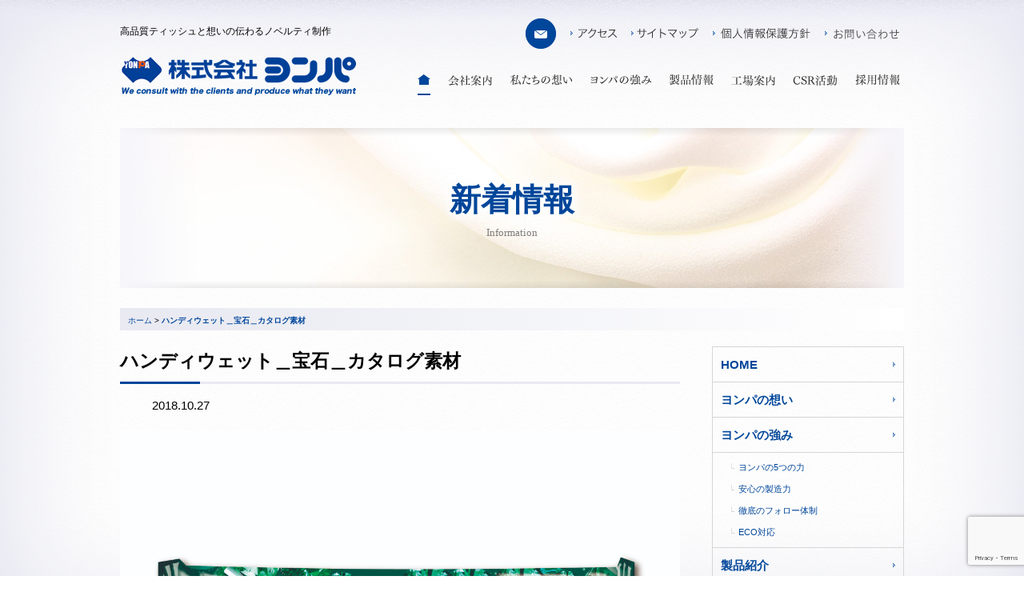

--- FILE ---
content_type: text/html; charset=UTF-8
request_url: http://yonpa.com/%E3%83%8F%E3%83%B3%E3%83%87%E3%82%A3%E3%82%A6%E3%82%A7%E3%83%83%E3%83%88%EF%BC%BF%E5%AE%9D%E7%9F%B3%EF%BC%BF%E3%82%AB%E3%82%BF%E3%83%AD%E3%82%B0%E7%B4%A0%E6%9D%90/
body_size: 30634
content:
<!DOCTYPE html><html lang="ja"><head><meta charset="utf-8"><meta http-equiv="X-UA-Compatible" content="IE=edge"> <script defer src="http://yonpa.com/wp-content/cache/autoptimize/autoptimize_single_d9ad66c7183a435c2f89e1357cf12d62.php"></script> <link rel="stylesheet" href="http://yonpa.com/wp-content/cache/autoptimize/autoptimize_single_4eb0d3b8c8c2ca9aa3ae565900209c87.php" /><link rel="stylesheet" href="http://yonpa.com/wp-content/cache/autoptimize/autoptimize_single_2faebd122e6c06fc30a3685c8b30eee1.php" /> <script defer src="http://yonpa.com/wp-content/themes/yonpa_theme/js/jquery-1.11.3.min.js"></script> <script defer src="http://yonpa.com/wp-content/cache/autoptimize/autoptimize_single_8e7c42fe14c45a7c00975dac53b4036e.php"></script> <link rel="stylesheet" href="http://yonpa.com/wp-content/cache/autoptimize/autoptimize_single_9d0561a59585a3a4a3e9d98b3d06579c.php" /><title>ハンディウェット＿宝石＿カタログ素材 | 高品質ティシューと想いの伝わるノベルティ制作なら株式会社ヨンパ</title><meta name="robots" content="max-image-preview:large" /><meta name="author" content="セキ株式会社 管理者"/><link rel="canonical" href="http://yonpa.com/%e3%83%8f%e3%83%b3%e3%83%87%e3%82%a3%e3%82%a6%e3%82%a7%e3%83%83%e3%83%88%ef%bc%bf%e5%ae%9d%e7%9f%b3%ef%bc%bf%e3%82%ab%e3%82%bf%e3%83%ad%e3%82%b0%e7%b4%a0%e6%9d%90/" /><meta name="generator" content="All in One SEO (AIOSEO) 4.9.3" /> <script type="application/ld+json" class="aioseo-schema">{"@context":"https:\/\/schema.org","@graph":[{"@type":"BreadcrumbList","@id":"http:\/\/yonpa.com\/%e3%83%8f%e3%83%b3%e3%83%87%e3%82%a3%e3%82%a6%e3%82%a7%e3%83%83%e3%83%88%ef%bc%bf%e5%ae%9d%e7%9f%b3%ef%bc%bf%e3%82%ab%e3%82%bf%e3%83%ad%e3%82%b0%e7%b4%a0%e6%9d%90\/#breadcrumblist","itemListElement":[{"@type":"ListItem","@id":"http:\/\/yonpa.com#listItem","position":1,"name":"\u30db\u30fc\u30e0","item":"http:\/\/yonpa.com","nextItem":{"@type":"ListItem","@id":"http:\/\/yonpa.com\/%e3%83%8f%e3%83%b3%e3%83%87%e3%82%a3%e3%82%a6%e3%82%a7%e3%83%83%e3%83%88%ef%bc%bf%e5%ae%9d%e7%9f%b3%ef%bc%bf%e3%82%ab%e3%82%bf%e3%83%ad%e3%82%b0%e7%b4%a0%e6%9d%90\/#listItem","name":"\u30cf\u30f3\u30c7\u30a3\u30a6\u30a7\u30c3\u30c8\uff3f\u5b9d\u77f3\uff3f\u30ab\u30bf\u30ed\u30b0\u7d20\u6750"}},{"@type":"ListItem","@id":"http:\/\/yonpa.com\/%e3%83%8f%e3%83%b3%e3%83%87%e3%82%a3%e3%82%a6%e3%82%a7%e3%83%83%e3%83%88%ef%bc%bf%e5%ae%9d%e7%9f%b3%ef%bc%bf%e3%82%ab%e3%82%bf%e3%83%ad%e3%82%b0%e7%b4%a0%e6%9d%90\/#listItem","position":2,"name":"\u30cf\u30f3\u30c7\u30a3\u30a6\u30a7\u30c3\u30c8\uff3f\u5b9d\u77f3\uff3f\u30ab\u30bf\u30ed\u30b0\u7d20\u6750","previousItem":{"@type":"ListItem","@id":"http:\/\/yonpa.com#listItem","name":"\u30db\u30fc\u30e0"}}]},{"@type":"ItemPage","@id":"http:\/\/yonpa.com\/%e3%83%8f%e3%83%b3%e3%83%87%e3%82%a3%e3%82%a6%e3%82%a7%e3%83%83%e3%83%88%ef%bc%bf%e5%ae%9d%e7%9f%b3%ef%bc%bf%e3%82%ab%e3%82%bf%e3%83%ad%e3%82%b0%e7%b4%a0%e6%9d%90\/#itempage","url":"http:\/\/yonpa.com\/%e3%83%8f%e3%83%b3%e3%83%87%e3%82%a3%e3%82%a6%e3%82%a7%e3%83%83%e3%83%88%ef%bc%bf%e5%ae%9d%e7%9f%b3%ef%bc%bf%e3%82%ab%e3%82%bf%e3%83%ad%e3%82%b0%e7%b4%a0%e6%9d%90\/","name":"\u30cf\u30f3\u30c7\u30a3\u30a6\u30a7\u30c3\u30c8\uff3f\u5b9d\u77f3\uff3f\u30ab\u30bf\u30ed\u30b0\u7d20\u6750 | \u9ad8\u54c1\u8cea\u30c6\u30a3\u30b7\u30e5\u30fc\u3068\u60f3\u3044\u306e\u4f1d\u308f\u308b\u30ce\u30d9\u30eb\u30c6\u30a3\u5236\u4f5c\u306a\u3089\u682a\u5f0f\u4f1a\u793e\u30e8\u30f3\u30d1","inLanguage":"ja","isPartOf":{"@id":"http:\/\/yonpa.com\/#website"},"breadcrumb":{"@id":"http:\/\/yonpa.com\/%e3%83%8f%e3%83%b3%e3%83%87%e3%82%a3%e3%82%a6%e3%82%a7%e3%83%83%e3%83%88%ef%bc%bf%e5%ae%9d%e7%9f%b3%ef%bc%bf%e3%82%ab%e3%82%bf%e3%83%ad%e3%82%b0%e7%b4%a0%e6%9d%90\/#breadcrumblist"},"author":{"@id":"http:\/\/yonpa.com\/author\/seki-no-nakanohito\/#author"},"creator":{"@id":"http:\/\/yonpa.com\/author\/seki-no-nakanohito\/#author"},"datePublished":"2018-10-27T11:19:29+09:00","dateModified":"2018-10-27T11:19:29+09:00"},{"@type":"Organization","@id":"http:\/\/yonpa.com\/#organization","name":"\u9ad8\u54c1\u8cea\u30c6\u30a3\u30b7\u30e5\u30fc\u3068\u60f3\u3044\u306e\u4f1d\u308f\u308b\u30ce\u30d9\u30eb\u30c6\u30a3\u5236\u4f5c\u306a\u3089\u682a\u5f0f\u4f1a\u793e\u30e8\u30f3\u30d1","description":"\u9ad8\u54c1\u8cea\u30c6\u30a3\u30c3\u30b7\u30e5\u3068\u60f3\u3044\u306e\u4f1d\u308f\u308b\u30ce\u30d9\u30eb\u30c6\u30a3\u5236\u4f5c\u306a\u3089\u611b\u5a9b\u770c\u56db\u56fd\u4e2d\u592e\u5e02\u306e\u682a\u5f0f\u4f1a\u793e\u30e8\u30f3\u30d1","url":"http:\/\/yonpa.com\/"},{"@type":"Person","@id":"http:\/\/yonpa.com\/author\/seki-no-nakanohito\/#author","url":"http:\/\/yonpa.com\/author\/seki-no-nakanohito\/","name":"\u30bb\u30ad\u682a\u5f0f\u4f1a\u793e \u7ba1\u7406\u8005","image":{"@type":"ImageObject","@id":"http:\/\/yonpa.com\/%e3%83%8f%e3%83%b3%e3%83%87%e3%82%a3%e3%82%a6%e3%82%a7%e3%83%83%e3%83%88%ef%bc%bf%e5%ae%9d%e7%9f%b3%ef%bc%bf%e3%82%ab%e3%82%bf%e3%83%ad%e3%82%b0%e7%b4%a0%e6%9d%90\/#authorImage","url":"http:\/\/2.gravatar.com\/avatar\/2674469f32b67e057292cec6f5a0ed6f?s=96&d=mm&r=g","width":96,"height":96,"caption":"\u30bb\u30ad\u682a\u5f0f\u4f1a\u793e \u7ba1\u7406\u8005"}},{"@type":"WebSite","@id":"http:\/\/yonpa.com\/#website","url":"http:\/\/yonpa.com\/","name":"\u9ad8\u54c1\u8cea\u30c6\u30a3\u30b7\u30e5\u30fc\u3068\u60f3\u3044\u306e\u4f1d\u308f\u308b\u30ce\u30d9\u30eb\u30c6\u30a3\u5236\u4f5c\u306a\u3089\u682a\u5f0f\u4f1a\u793e\u30e8\u30f3\u30d1","description":"\u9ad8\u54c1\u8cea\u30c6\u30a3\u30c3\u30b7\u30e5\u3068\u60f3\u3044\u306e\u4f1d\u308f\u308b\u30ce\u30d9\u30eb\u30c6\u30a3\u5236\u4f5c\u306a\u3089\u611b\u5a9b\u770c\u56db\u56fd\u4e2d\u592e\u5e02\u306e\u682a\u5f0f\u4f1a\u793e\u30e8\u30f3\u30d1","inLanguage":"ja","publisher":{"@id":"http:\/\/yonpa.com\/#organization"}}]}</script> <link rel="alternate" type="application/rss+xml" title="高品質ティシューと想いの伝わるノベルティ制作なら株式会社ヨンパ &raquo; ハンディウェット＿宝石＿カタログ素材 のコメントのフィード" href="http://yonpa.com/feed/?attachment_id=915" /><link rel='stylesheet' id='wp-block-library-css' href='http://yonpa.com/wp-includes/css/dist/block-library/style.min.css' type='text/css' media='all' /><link rel='stylesheet' id='aioseo/css/src/vue/standalone/blocks/table-of-contents/global.scss-css' href='http://yonpa.com/wp-content/cache/autoptimize/autoptimize_single_8aeaa129c1f80e6e5dbaa329351d1482.php' type='text/css' media='all' /><style id='classic-theme-styles-inline-css' type='text/css'>/*! This file is auto-generated */
.wp-block-button__link{color:#fff;background-color:#32373c;border-radius:9999px;box-shadow:none;text-decoration:none;padding:calc(.667em + 2px) calc(1.333em + 2px);font-size:1.125em}.wp-block-file__button{background:#32373c;color:#fff;text-decoration:none}</style><style id='global-styles-inline-css' type='text/css'>body{--wp--preset--color--black: #000000;--wp--preset--color--cyan-bluish-gray: #abb8c3;--wp--preset--color--white: #ffffff;--wp--preset--color--pale-pink: #f78da7;--wp--preset--color--vivid-red: #cf2e2e;--wp--preset--color--luminous-vivid-orange: #ff6900;--wp--preset--color--luminous-vivid-amber: #fcb900;--wp--preset--color--light-green-cyan: #7bdcb5;--wp--preset--color--vivid-green-cyan: #00d084;--wp--preset--color--pale-cyan-blue: #8ed1fc;--wp--preset--color--vivid-cyan-blue: #0693e3;--wp--preset--color--vivid-purple: #9b51e0;--wp--preset--gradient--vivid-cyan-blue-to-vivid-purple: linear-gradient(135deg,rgba(6,147,227,1) 0%,rgb(155,81,224) 100%);--wp--preset--gradient--light-green-cyan-to-vivid-green-cyan: linear-gradient(135deg,rgb(122,220,180) 0%,rgb(0,208,130) 100%);--wp--preset--gradient--luminous-vivid-amber-to-luminous-vivid-orange: linear-gradient(135deg,rgba(252,185,0,1) 0%,rgba(255,105,0,1) 100%);--wp--preset--gradient--luminous-vivid-orange-to-vivid-red: linear-gradient(135deg,rgba(255,105,0,1) 0%,rgb(207,46,46) 100%);--wp--preset--gradient--very-light-gray-to-cyan-bluish-gray: linear-gradient(135deg,rgb(238,238,238) 0%,rgb(169,184,195) 100%);--wp--preset--gradient--cool-to-warm-spectrum: linear-gradient(135deg,rgb(74,234,220) 0%,rgb(151,120,209) 20%,rgb(207,42,186) 40%,rgb(238,44,130) 60%,rgb(251,105,98) 80%,rgb(254,248,76) 100%);--wp--preset--gradient--blush-light-purple: linear-gradient(135deg,rgb(255,206,236) 0%,rgb(152,150,240) 100%);--wp--preset--gradient--blush-bordeaux: linear-gradient(135deg,rgb(254,205,165) 0%,rgb(254,45,45) 50%,rgb(107,0,62) 100%);--wp--preset--gradient--luminous-dusk: linear-gradient(135deg,rgb(255,203,112) 0%,rgb(199,81,192) 50%,rgb(65,88,208) 100%);--wp--preset--gradient--pale-ocean: linear-gradient(135deg,rgb(255,245,203) 0%,rgb(182,227,212) 50%,rgb(51,167,181) 100%);--wp--preset--gradient--electric-grass: linear-gradient(135deg,rgb(202,248,128) 0%,rgb(113,206,126) 100%);--wp--preset--gradient--midnight: linear-gradient(135deg,rgb(2,3,129) 0%,rgb(40,116,252) 100%);--wp--preset--font-size--small: 13px;--wp--preset--font-size--medium: 20px;--wp--preset--font-size--large: 36px;--wp--preset--font-size--x-large: 42px;--wp--preset--spacing--20: 0.44rem;--wp--preset--spacing--30: 0.67rem;--wp--preset--spacing--40: 1rem;--wp--preset--spacing--50: 1.5rem;--wp--preset--spacing--60: 2.25rem;--wp--preset--spacing--70: 3.38rem;--wp--preset--spacing--80: 5.06rem;--wp--preset--shadow--natural: 6px 6px 9px rgba(0, 0, 0, 0.2);--wp--preset--shadow--deep: 12px 12px 50px rgba(0, 0, 0, 0.4);--wp--preset--shadow--sharp: 6px 6px 0px rgba(0, 0, 0, 0.2);--wp--preset--shadow--outlined: 6px 6px 0px -3px rgba(255, 255, 255, 1), 6px 6px rgba(0, 0, 0, 1);--wp--preset--shadow--crisp: 6px 6px 0px rgba(0, 0, 0, 1);}:where(.is-layout-flex){gap: 0.5em;}:where(.is-layout-grid){gap: 0.5em;}body .is-layout-flow > .alignleft{float: left;margin-inline-start: 0;margin-inline-end: 2em;}body .is-layout-flow > .alignright{float: right;margin-inline-start: 2em;margin-inline-end: 0;}body .is-layout-flow > .aligncenter{margin-left: auto !important;margin-right: auto !important;}body .is-layout-constrained > .alignleft{float: left;margin-inline-start: 0;margin-inline-end: 2em;}body .is-layout-constrained > .alignright{float: right;margin-inline-start: 2em;margin-inline-end: 0;}body .is-layout-constrained > .aligncenter{margin-left: auto !important;margin-right: auto !important;}body .is-layout-constrained > :where(:not(.alignleft):not(.alignright):not(.alignfull)){max-width: var(--wp--style--global--content-size);margin-left: auto !important;margin-right: auto !important;}body .is-layout-constrained > .alignwide{max-width: var(--wp--style--global--wide-size);}body .is-layout-flex{display: flex;}body .is-layout-flex{flex-wrap: wrap;align-items: center;}body .is-layout-flex > *{margin: 0;}body .is-layout-grid{display: grid;}body .is-layout-grid > *{margin: 0;}:where(.wp-block-columns.is-layout-flex){gap: 2em;}:where(.wp-block-columns.is-layout-grid){gap: 2em;}:where(.wp-block-post-template.is-layout-flex){gap: 1.25em;}:where(.wp-block-post-template.is-layout-grid){gap: 1.25em;}.has-black-color{color: var(--wp--preset--color--black) !important;}.has-cyan-bluish-gray-color{color: var(--wp--preset--color--cyan-bluish-gray) !important;}.has-white-color{color: var(--wp--preset--color--white) !important;}.has-pale-pink-color{color: var(--wp--preset--color--pale-pink) !important;}.has-vivid-red-color{color: var(--wp--preset--color--vivid-red) !important;}.has-luminous-vivid-orange-color{color: var(--wp--preset--color--luminous-vivid-orange) !important;}.has-luminous-vivid-amber-color{color: var(--wp--preset--color--luminous-vivid-amber) !important;}.has-light-green-cyan-color{color: var(--wp--preset--color--light-green-cyan) !important;}.has-vivid-green-cyan-color{color: var(--wp--preset--color--vivid-green-cyan) !important;}.has-pale-cyan-blue-color{color: var(--wp--preset--color--pale-cyan-blue) !important;}.has-vivid-cyan-blue-color{color: var(--wp--preset--color--vivid-cyan-blue) !important;}.has-vivid-purple-color{color: var(--wp--preset--color--vivid-purple) !important;}.has-black-background-color{background-color: var(--wp--preset--color--black) !important;}.has-cyan-bluish-gray-background-color{background-color: var(--wp--preset--color--cyan-bluish-gray) !important;}.has-white-background-color{background-color: var(--wp--preset--color--white) !important;}.has-pale-pink-background-color{background-color: var(--wp--preset--color--pale-pink) !important;}.has-vivid-red-background-color{background-color: var(--wp--preset--color--vivid-red) !important;}.has-luminous-vivid-orange-background-color{background-color: var(--wp--preset--color--luminous-vivid-orange) !important;}.has-luminous-vivid-amber-background-color{background-color: var(--wp--preset--color--luminous-vivid-amber) !important;}.has-light-green-cyan-background-color{background-color: var(--wp--preset--color--light-green-cyan) !important;}.has-vivid-green-cyan-background-color{background-color: var(--wp--preset--color--vivid-green-cyan) !important;}.has-pale-cyan-blue-background-color{background-color: var(--wp--preset--color--pale-cyan-blue) !important;}.has-vivid-cyan-blue-background-color{background-color: var(--wp--preset--color--vivid-cyan-blue) !important;}.has-vivid-purple-background-color{background-color: var(--wp--preset--color--vivid-purple) !important;}.has-black-border-color{border-color: var(--wp--preset--color--black) !important;}.has-cyan-bluish-gray-border-color{border-color: var(--wp--preset--color--cyan-bluish-gray) !important;}.has-white-border-color{border-color: var(--wp--preset--color--white) !important;}.has-pale-pink-border-color{border-color: var(--wp--preset--color--pale-pink) !important;}.has-vivid-red-border-color{border-color: var(--wp--preset--color--vivid-red) !important;}.has-luminous-vivid-orange-border-color{border-color: var(--wp--preset--color--luminous-vivid-orange) !important;}.has-luminous-vivid-amber-border-color{border-color: var(--wp--preset--color--luminous-vivid-amber) !important;}.has-light-green-cyan-border-color{border-color: var(--wp--preset--color--light-green-cyan) !important;}.has-vivid-green-cyan-border-color{border-color: var(--wp--preset--color--vivid-green-cyan) !important;}.has-pale-cyan-blue-border-color{border-color: var(--wp--preset--color--pale-cyan-blue) !important;}.has-vivid-cyan-blue-border-color{border-color: var(--wp--preset--color--vivid-cyan-blue) !important;}.has-vivid-purple-border-color{border-color: var(--wp--preset--color--vivid-purple) !important;}.has-vivid-cyan-blue-to-vivid-purple-gradient-background{background: var(--wp--preset--gradient--vivid-cyan-blue-to-vivid-purple) !important;}.has-light-green-cyan-to-vivid-green-cyan-gradient-background{background: var(--wp--preset--gradient--light-green-cyan-to-vivid-green-cyan) !important;}.has-luminous-vivid-amber-to-luminous-vivid-orange-gradient-background{background: var(--wp--preset--gradient--luminous-vivid-amber-to-luminous-vivid-orange) !important;}.has-luminous-vivid-orange-to-vivid-red-gradient-background{background: var(--wp--preset--gradient--luminous-vivid-orange-to-vivid-red) !important;}.has-very-light-gray-to-cyan-bluish-gray-gradient-background{background: var(--wp--preset--gradient--very-light-gray-to-cyan-bluish-gray) !important;}.has-cool-to-warm-spectrum-gradient-background{background: var(--wp--preset--gradient--cool-to-warm-spectrum) !important;}.has-blush-light-purple-gradient-background{background: var(--wp--preset--gradient--blush-light-purple) !important;}.has-blush-bordeaux-gradient-background{background: var(--wp--preset--gradient--blush-bordeaux) !important;}.has-luminous-dusk-gradient-background{background: var(--wp--preset--gradient--luminous-dusk) !important;}.has-pale-ocean-gradient-background{background: var(--wp--preset--gradient--pale-ocean) !important;}.has-electric-grass-gradient-background{background: var(--wp--preset--gradient--electric-grass) !important;}.has-midnight-gradient-background{background: var(--wp--preset--gradient--midnight) !important;}.has-small-font-size{font-size: var(--wp--preset--font-size--small) !important;}.has-medium-font-size{font-size: var(--wp--preset--font-size--medium) !important;}.has-large-font-size{font-size: var(--wp--preset--font-size--large) !important;}.has-x-large-font-size{font-size: var(--wp--preset--font-size--x-large) !important;}
.wp-block-navigation a:where(:not(.wp-element-button)){color: inherit;}
:where(.wp-block-post-template.is-layout-flex){gap: 1.25em;}:where(.wp-block-post-template.is-layout-grid){gap: 1.25em;}
:where(.wp-block-columns.is-layout-flex){gap: 2em;}:where(.wp-block-columns.is-layout-grid){gap: 2em;}
.wp-block-pullquote{font-size: 1.5em;line-height: 1.6;}</style><link rel='stylesheet' id='contact-form-7-css' href='http://yonpa.com/wp-content/cache/autoptimize/autoptimize_single_3fd2afa98866679439097f4ab102fe0a.php' type='text/css' media='all' /><link rel='stylesheet' id='wp-lightbox-2.min.css-css' href='http://yonpa.com/wp-content/plugins/wp-lightbox-2/styles/lightbox.min.css' type='text/css' media='all' /><link rel="https://api.w.org/" href="http://yonpa.com/wp-json/" /><link rel="alternate" type="application/json" href="http://yonpa.com/wp-json/wp/v2/media/915" /><link rel='shortlink' href='http://yonpa.com/?p=915' /><link rel="alternate" type="application/json+oembed" href="http://yonpa.com/wp-json/oembed/1.0/embed?url=http%3A%2F%2Fyonpa.com%2F%25e3%2583%258f%25e3%2583%25b3%25e3%2583%2587%25e3%2582%25a3%25e3%2582%25a6%25e3%2582%25a7%25e3%2583%2583%25e3%2583%2588%25ef%25bc%25bf%25e5%25ae%259d%25e7%259f%25b3%25ef%25bc%25bf%25e3%2582%25ab%25e3%2582%25bf%25e3%2583%25ad%25e3%2582%25b0%25e7%25b4%25a0%25e6%259d%2590%2F" /><link rel="alternate" type="text/xml+oembed" href="http://yonpa.com/wp-json/oembed/1.0/embed?url=http%3A%2F%2Fyonpa.com%2F%25e3%2583%258f%25e3%2583%25b3%25e3%2583%2587%25e3%2582%25a3%25e3%2582%25a6%25e3%2582%25a7%25e3%2583%2583%25e3%2583%2588%25ef%25bc%25bf%25e5%25ae%259d%25e7%259f%25b3%25ef%25bc%25bf%25e3%2582%25ab%25e3%2582%25bf%25e3%2583%25ad%25e3%2582%25b0%25e7%25b4%25a0%25e6%259d%2590%2F&#038;format=xml" /></head><body><header class="header" id="header"><div class="container"><div class="header_left"><p class="header_description">高品質ティッシュと想いの伝わるノベルティ制作</p><h1><a href="http://yonpa.com"><img src="http://yonpa.com/wp-content/themes/yonpa_theme/img/common/pic_logo.png" width="303" height="62" alt="高品質ティッシュと想いの伝わるノベルティ制作なら株式会社Yonpa（ヨンパ）"></a></h1></div><div class="header_right"><div class="headerData"><div class="headerData_contact"><a href="http://yonpa.com/contact/"><img src="http://yonpa.com/wp-content/themes/yonpa_theme/img/common/btn_head_contact.png" width="38" alt="お問い合わせ" class="over"></a></div><div class="headerData_contact"><a href="http://yonpa.com/about/access/"><img src="http://yonpa.com/wp-content/themes/yonpa_theme/img/common/btn_head_access.png" width="58" alt="アクセス" class="over"></a></div><div class="headerData_contact"><a href="http://yonpa.com/about/sitemap/"><img src="http://yonpa.com/wp-content/themes/yonpa_theme/img/common/btn_head_sitemap.png" width="84" alt="サイトマップ" class="over"></a></div><div class="headerData_contact"><a href="http://yonpa.com/about/privacy/"><img src="http://yonpa.com/wp-content/themes/yonpa_theme/img/common/btn_head_privacy.png" width="122" alt="個人情報保護方針" class="over"></a></div><div class="headerData_contact"><a href="http://yonpa.com/company/contact/"><img src="http://yonpa.com/wp-content/themes/yonpa_theme/img/common/btn_head_link.png" width="99" alt="お問い合わせ" class="over"></a></div></div><nav id="global" class="gnav"><ul><li><a href="http://yonpa.com"><img src="http://yonpa.com/wp-content/themes/yonpa_theme/img/common/btn_gnav_01.png" width="16" height="28" alt="HOME"></a></li><li><a href="http://yonpa.com/company/"><img src="http://yonpa.com/wp-content/themes/yonpa_theme/img/common/btn_gnav_02.png" width="55" height="28" alt="会社案内"></a></li><li><a href="http://yonpa.com/policy/"><img src="http://yonpa.com/wp-content/themes/yonpa_theme/img/common/btn_gnav_03.png" width="79" height="28" alt="私たちの想い"></a></li><li><a href="http://yonpa.com/forte/"><img src="http://yonpa.com/wp-content/themes/yonpa_theme/img/common/btn_gnav_04.png" width="76" height="28" alt="ヨンパの強み"></a></li><li><a href="http://yonpa.com/product/"><img src="http://yonpa.com/wp-content/themes/yonpa_theme/img/common/btn_gnav_05.png" width="56" height="28" alt="製品情報"></a></li><li><a href="http://yonpa.com/manufacturing/"><img src="http://yonpa.com/wp-content/themes/yonpa_theme/img/common/btn_gnav_06.png" width="55" height="28" alt="工場案内"></a></li><li><a href="http://yonpa.com/csr/"><img src="http://yonpa.com/wp-content/themes/yonpa_theme/img/common/btn_gnav_07.png" width="56" height="28" alt="CSR活動"></a></li><li><a href="http://yonpa.com/recruit/"><img src="http://yonpa.com/wp-content/themes/yonpa_theme/img/common/btn_gnav_08.png" width="56" height="28" alt="採用情報"></a></li></ul></nav></div></div></header><div id="wrap"><div class="commonPageTitle"><div class="commonPageTitle_main" style="background: url(http://yonpa.com/wp-content/themes/yonpa_theme/img/parts/title.png);"><h1 class="commonPageTitle_main-title">新着情報</h1><div class="commonPageTitle_main-caption">Information</div></div></div><div class="pnkz"><div class="container"><div id="breadcrumb" class="pnkz_list"><ul class="crumb-lists" itemprop="breadcrumb"><li class="crumb-home" itemscope="itemscope" itemtype="http://data-vocabulary.org/Breadcrumb"><a href="http://yonpa.com" itemprop="url"><span  itemprop="title"><i class="fa fa-home"></i>ホーム</span></a></li><li>&nbsp;&gt;&nbsp;</li><li class="current-crumb" itemscope="itemscope" itemtype="http://data-vocabulary.org/Breadcrumb"><a href="http://yonpa.com/%e3%83%8f%e3%83%b3%e3%83%87%e3%82%a3%e3%82%a6%e3%82%a7%e3%83%83%e3%83%88%ef%bc%bf%e5%ae%9d%e7%9f%b3%ef%bc%bf%e3%82%ab%e3%82%bf%e3%83%ad%e3%82%b0%e7%b4%a0%e6%9d%90/" itemprop="url"><span itemprop="title"><strong>ハンディウェット＿宝石＿カタログ素材</strong></span></a></li></ul></div></div></div><div class="largeContainer"><div class="container"><div class="largeContainer_left"><article><div class="commonArticle"><h2>ハンディウェット＿宝石＿カタログ素材</h2><div class="postData"><div class="postData_category postData_category-"></div><div class="postData_date">2018.10.27</div></div><div class="postEyeCatch"> <img src="http://yonpa.com/wp-content/uploads/2018/10/81e6424dc086444b03cc886a02d00695.jpg" alt=""></div><p class="attachment"><a href='http://yonpa.com/wp-content/uploads/2018/10/81e6424dc086444b03cc886a02d00695.jpg' rel="lightbox[915]"><img fetchpriority="high" width="700" height="700" src="http://yonpa.com/wp-content/uploads/2018/10/81e6424dc086444b03cc886a02d00695-700x700.jpg" class="attachment-medium size-medium" alt="" decoding="async" srcset="http://yonpa.com/wp-content/uploads/2018/10/81e6424dc086444b03cc886a02d00695-700x700.jpg 700w, http://yonpa.com/wp-content/uploads/2018/10/81e6424dc086444b03cc886a02d00695-150x150.jpg 150w, http://yonpa.com/wp-content/uploads/2018/10/81e6424dc086444b03cc886a02d00695-1024x1024.jpg 1024w" sizes="(max-width: 700px) 100vw, 700px" /></a></p><div class="commonBackBtn"> <a href="http://yonpa.com/info/">一覧へ戻る</a></div></div></article></div><div class="largeContainer_right"><aside><div class="sideContainer"><ul class="sideContainer_list"><li class="sideContainer_list-parent"><a href="http://yonpa.com">HOME</a></li><li class="sideContainer_list-parent"><a href="http://yonpa.com/policy/">ヨンパの想い</a></li><li class="sideContainer_list-parent"><a href="http://yonpa.com/forte/">ヨンパの強み</a></li><li class="sideContainer_list-child"><ul><li><a href="http://yonpa.com/forte/power/">ヨンパの5つの力</a></li><li><a href="http://yonpa.com/manufacturing/">安心の製造力</a></li><li><a href="http://yonpa.com/forte/follow/">徹底のフォロー体制</a></li><li><a href="http://yonpa.com/forte/eco/">ECO対応</a></li></ul></li><li class="sideContainer_list-parent"><a href="http://yonpa.com/product/">製品紹介</a></li><li class="sideContainer_list-child"><ul><li><a href="http://yonpa.com/product_cat/box/">BOXティッシュ</a></li><li><a href="http://yonpa.com/product_cat/wet02/">カラーウェットティッシュ</a></li><li><a href="http://yonpa.com/product_cat/wet01/">ハンディウェットティッシュ</a></li><li><a href="http://yonpa.com/product_cat/wet03/">大判ウェットティッシュ</a></li><li><a href="http://yonpa.com/product_cat/film/">フィルム</a></li><li><a href="http://yonpa.com/product_cat/stock/">在庫限り</a></li><li><a href="http://yonpa.com/product_cat/bottle/">ボトルティッシュ</a></li><li><a href="http://yonpa.com/product_cat/toilet/">トイレットペーパー</a></li><li><a href="http://yonpa.com/product_cat/disaster_prevention">防災グッズ</a></li><li><a href="http://yonpa.com/product_cat/awareness_products/">啓発商品</a></li></ul></li><li class="sideContainer_list-parent"><a href="http://yonpa.com/company/">会社案内</a></li><li class="sideContainer_list-child"><ul><li><a href="http://yonpa.com/company/access/">拠点・アクセス</a></li><li><a href="http://yonpa.com/company/privacy/">プライバシーポリシー</a></li><li><a href="http://yonpa.com/company/sitemap/">サイトマップ</a></li><li><a href="http://yonpa.com/company/contact/">お問い合わせ</a></li></ul></li><li class="sideContainer_list-parent"><a href="http://yonpa.com/recruit/">採用情報</a></li><li class="sideContainer_list-parent"><a href="http://yonpa.com/csr/">CSR活動</a></li><li class="sideContainer_list-parent"><a href="http://yonpa.com/info/">新着情報</a></li><li class="sideContainer_list-parent"><a href="http://yonpa.com/company/contact/">お問い合わせ</a></li></ul></div></aside></div></div></div></div><footer class="footer" id="footer"><div class="pageTop"><div class="container"><a href="#header" class="js-pagetop"><img src="http://yonpa.com/wp-content/themes/yonpa_theme/img/common/btn_pagetop.png" width="90" height="15" alt=""></a></div></div><div class="footerMain"><div class="container"><p><a href="http://yonpa.com"><img src="http://yonpa.com/wp-content/themes/yonpa_theme/img/common/pic_footer_logo.png" width="250" height="30" alt="高品質ティッシュと想いの伝わるノベルティ制作なら株式会社Yonpa（ヨンパ）"></a></p><p class="footerMain_text">高品質ティッシュと想いの伝わるノベルティ制作なら株式会社Yonpa（ヨンパ）</p><p class="footerMain_text">※商品に関するお問い合わせはお問い合わせフォームよりお願い致します。</p><div class="topSectionMain_btn" align="center"><p><a href="http://yonpa.com/company/contact/"><img src="http://yonpa.com/wp-content/themes/yonpa_theme/img/common/btn_contacts.png" alt="お問い合わせ" class="over"></a></p></div><p><img src="http://yonpa.com/wp-content/themes/yonpa_theme/img/common/pic_footer_tel.png" width="310" height="22" alt=""></p><p class="footerMain_text">愛媛県四国中央市寒川町2587-3</p><p>Copyright(C) Yonpa Co.,Ltd.All Rights Reserved.</p></div></div></footer> <script type='text/javascript' src='http://yonpa.com/wp-includes/js/dist/vendor/wp-polyfill-inert.min.js' id='wp-polyfill-inert-js'></script> <script type='text/javascript' src='http://yonpa.com/wp-includes/js/dist/vendor/regenerator-runtime.min.js' id='regenerator-runtime-js'></script> <script type='text/javascript' src='http://yonpa.com/wp-includes/js/dist/vendor/wp-polyfill.min.js' id='wp-polyfill-js'></script> <script type='text/javascript' src='http://yonpa.com/wp-includes/js/dist/hooks.min.js' id='wp-hooks-js'></script> <script type='text/javascript' src='http://yonpa.com/wp-includes/js/dist/i18n.min.js' id='wp-i18n-js'></script> <script defer id="wp-i18n-js-after" src="[data-uri]"></script> <script defer type='text/javascript' src='http://yonpa.com/wp-content/cache/autoptimize/autoptimize_single_efc27e253fae1b7b891fb5a40e687768.php' id='swv-js'></script> <script defer id="contact-form-7-js-extra" src="[data-uri]"></script> <script defer id="contact-form-7-js-translations" src="[data-uri]"></script> <script defer type='text/javascript' src='http://yonpa.com/wp-content/cache/autoptimize/autoptimize_single_0b1719adf5fa7231cb1a1b54cf11a50e.php' id='contact-form-7-js'></script> <script defer type='text/javascript' src='https://www.google.com/recaptcha/api.js?render=6Ldoo7YmAAAAAF6lWvEW8ycfNIkqWbuUWlfmEXGq' id='google-recaptcha-js'></script> <script defer id="wpcf7-recaptcha-js-extra" src="[data-uri]"></script> <script defer type='text/javascript' src='http://yonpa.com/wp-content/cache/autoptimize/autoptimize_single_ec0187677793456f98473f49d9e9b95f.php' id='wpcf7-recaptcha-js'></script> </body></html>

--- FILE ---
content_type: text/html; charset=utf-8
request_url: https://www.google.com/recaptcha/api2/anchor?ar=1&k=6Ldoo7YmAAAAAF6lWvEW8ycfNIkqWbuUWlfmEXGq&co=aHR0cDovL3lvbnBhLmNvbTo4MA..&hl=en&v=PoyoqOPhxBO7pBk68S4YbpHZ&size=invisible&anchor-ms=20000&execute-ms=30000&cb=dnj83bkwbwrl
body_size: 48634
content:
<!DOCTYPE HTML><html dir="ltr" lang="en"><head><meta http-equiv="Content-Type" content="text/html; charset=UTF-8">
<meta http-equiv="X-UA-Compatible" content="IE=edge">
<title>reCAPTCHA</title>
<style type="text/css">
/* cyrillic-ext */
@font-face {
  font-family: 'Roboto';
  font-style: normal;
  font-weight: 400;
  font-stretch: 100%;
  src: url(//fonts.gstatic.com/s/roboto/v48/KFO7CnqEu92Fr1ME7kSn66aGLdTylUAMa3GUBHMdazTgWw.woff2) format('woff2');
  unicode-range: U+0460-052F, U+1C80-1C8A, U+20B4, U+2DE0-2DFF, U+A640-A69F, U+FE2E-FE2F;
}
/* cyrillic */
@font-face {
  font-family: 'Roboto';
  font-style: normal;
  font-weight: 400;
  font-stretch: 100%;
  src: url(//fonts.gstatic.com/s/roboto/v48/KFO7CnqEu92Fr1ME7kSn66aGLdTylUAMa3iUBHMdazTgWw.woff2) format('woff2');
  unicode-range: U+0301, U+0400-045F, U+0490-0491, U+04B0-04B1, U+2116;
}
/* greek-ext */
@font-face {
  font-family: 'Roboto';
  font-style: normal;
  font-weight: 400;
  font-stretch: 100%;
  src: url(//fonts.gstatic.com/s/roboto/v48/KFO7CnqEu92Fr1ME7kSn66aGLdTylUAMa3CUBHMdazTgWw.woff2) format('woff2');
  unicode-range: U+1F00-1FFF;
}
/* greek */
@font-face {
  font-family: 'Roboto';
  font-style: normal;
  font-weight: 400;
  font-stretch: 100%;
  src: url(//fonts.gstatic.com/s/roboto/v48/KFO7CnqEu92Fr1ME7kSn66aGLdTylUAMa3-UBHMdazTgWw.woff2) format('woff2');
  unicode-range: U+0370-0377, U+037A-037F, U+0384-038A, U+038C, U+038E-03A1, U+03A3-03FF;
}
/* math */
@font-face {
  font-family: 'Roboto';
  font-style: normal;
  font-weight: 400;
  font-stretch: 100%;
  src: url(//fonts.gstatic.com/s/roboto/v48/KFO7CnqEu92Fr1ME7kSn66aGLdTylUAMawCUBHMdazTgWw.woff2) format('woff2');
  unicode-range: U+0302-0303, U+0305, U+0307-0308, U+0310, U+0312, U+0315, U+031A, U+0326-0327, U+032C, U+032F-0330, U+0332-0333, U+0338, U+033A, U+0346, U+034D, U+0391-03A1, U+03A3-03A9, U+03B1-03C9, U+03D1, U+03D5-03D6, U+03F0-03F1, U+03F4-03F5, U+2016-2017, U+2034-2038, U+203C, U+2040, U+2043, U+2047, U+2050, U+2057, U+205F, U+2070-2071, U+2074-208E, U+2090-209C, U+20D0-20DC, U+20E1, U+20E5-20EF, U+2100-2112, U+2114-2115, U+2117-2121, U+2123-214F, U+2190, U+2192, U+2194-21AE, U+21B0-21E5, U+21F1-21F2, U+21F4-2211, U+2213-2214, U+2216-22FF, U+2308-230B, U+2310, U+2319, U+231C-2321, U+2336-237A, U+237C, U+2395, U+239B-23B7, U+23D0, U+23DC-23E1, U+2474-2475, U+25AF, U+25B3, U+25B7, U+25BD, U+25C1, U+25CA, U+25CC, U+25FB, U+266D-266F, U+27C0-27FF, U+2900-2AFF, U+2B0E-2B11, U+2B30-2B4C, U+2BFE, U+3030, U+FF5B, U+FF5D, U+1D400-1D7FF, U+1EE00-1EEFF;
}
/* symbols */
@font-face {
  font-family: 'Roboto';
  font-style: normal;
  font-weight: 400;
  font-stretch: 100%;
  src: url(//fonts.gstatic.com/s/roboto/v48/KFO7CnqEu92Fr1ME7kSn66aGLdTylUAMaxKUBHMdazTgWw.woff2) format('woff2');
  unicode-range: U+0001-000C, U+000E-001F, U+007F-009F, U+20DD-20E0, U+20E2-20E4, U+2150-218F, U+2190, U+2192, U+2194-2199, U+21AF, U+21E6-21F0, U+21F3, U+2218-2219, U+2299, U+22C4-22C6, U+2300-243F, U+2440-244A, U+2460-24FF, U+25A0-27BF, U+2800-28FF, U+2921-2922, U+2981, U+29BF, U+29EB, U+2B00-2BFF, U+4DC0-4DFF, U+FFF9-FFFB, U+10140-1018E, U+10190-1019C, U+101A0, U+101D0-101FD, U+102E0-102FB, U+10E60-10E7E, U+1D2C0-1D2D3, U+1D2E0-1D37F, U+1F000-1F0FF, U+1F100-1F1AD, U+1F1E6-1F1FF, U+1F30D-1F30F, U+1F315, U+1F31C, U+1F31E, U+1F320-1F32C, U+1F336, U+1F378, U+1F37D, U+1F382, U+1F393-1F39F, U+1F3A7-1F3A8, U+1F3AC-1F3AF, U+1F3C2, U+1F3C4-1F3C6, U+1F3CA-1F3CE, U+1F3D4-1F3E0, U+1F3ED, U+1F3F1-1F3F3, U+1F3F5-1F3F7, U+1F408, U+1F415, U+1F41F, U+1F426, U+1F43F, U+1F441-1F442, U+1F444, U+1F446-1F449, U+1F44C-1F44E, U+1F453, U+1F46A, U+1F47D, U+1F4A3, U+1F4B0, U+1F4B3, U+1F4B9, U+1F4BB, U+1F4BF, U+1F4C8-1F4CB, U+1F4D6, U+1F4DA, U+1F4DF, U+1F4E3-1F4E6, U+1F4EA-1F4ED, U+1F4F7, U+1F4F9-1F4FB, U+1F4FD-1F4FE, U+1F503, U+1F507-1F50B, U+1F50D, U+1F512-1F513, U+1F53E-1F54A, U+1F54F-1F5FA, U+1F610, U+1F650-1F67F, U+1F687, U+1F68D, U+1F691, U+1F694, U+1F698, U+1F6AD, U+1F6B2, U+1F6B9-1F6BA, U+1F6BC, U+1F6C6-1F6CF, U+1F6D3-1F6D7, U+1F6E0-1F6EA, U+1F6F0-1F6F3, U+1F6F7-1F6FC, U+1F700-1F7FF, U+1F800-1F80B, U+1F810-1F847, U+1F850-1F859, U+1F860-1F887, U+1F890-1F8AD, U+1F8B0-1F8BB, U+1F8C0-1F8C1, U+1F900-1F90B, U+1F93B, U+1F946, U+1F984, U+1F996, U+1F9E9, U+1FA00-1FA6F, U+1FA70-1FA7C, U+1FA80-1FA89, U+1FA8F-1FAC6, U+1FACE-1FADC, U+1FADF-1FAE9, U+1FAF0-1FAF8, U+1FB00-1FBFF;
}
/* vietnamese */
@font-face {
  font-family: 'Roboto';
  font-style: normal;
  font-weight: 400;
  font-stretch: 100%;
  src: url(//fonts.gstatic.com/s/roboto/v48/KFO7CnqEu92Fr1ME7kSn66aGLdTylUAMa3OUBHMdazTgWw.woff2) format('woff2');
  unicode-range: U+0102-0103, U+0110-0111, U+0128-0129, U+0168-0169, U+01A0-01A1, U+01AF-01B0, U+0300-0301, U+0303-0304, U+0308-0309, U+0323, U+0329, U+1EA0-1EF9, U+20AB;
}
/* latin-ext */
@font-face {
  font-family: 'Roboto';
  font-style: normal;
  font-weight: 400;
  font-stretch: 100%;
  src: url(//fonts.gstatic.com/s/roboto/v48/KFO7CnqEu92Fr1ME7kSn66aGLdTylUAMa3KUBHMdazTgWw.woff2) format('woff2');
  unicode-range: U+0100-02BA, U+02BD-02C5, U+02C7-02CC, U+02CE-02D7, U+02DD-02FF, U+0304, U+0308, U+0329, U+1D00-1DBF, U+1E00-1E9F, U+1EF2-1EFF, U+2020, U+20A0-20AB, U+20AD-20C0, U+2113, U+2C60-2C7F, U+A720-A7FF;
}
/* latin */
@font-face {
  font-family: 'Roboto';
  font-style: normal;
  font-weight: 400;
  font-stretch: 100%;
  src: url(//fonts.gstatic.com/s/roboto/v48/KFO7CnqEu92Fr1ME7kSn66aGLdTylUAMa3yUBHMdazQ.woff2) format('woff2');
  unicode-range: U+0000-00FF, U+0131, U+0152-0153, U+02BB-02BC, U+02C6, U+02DA, U+02DC, U+0304, U+0308, U+0329, U+2000-206F, U+20AC, U+2122, U+2191, U+2193, U+2212, U+2215, U+FEFF, U+FFFD;
}
/* cyrillic-ext */
@font-face {
  font-family: 'Roboto';
  font-style: normal;
  font-weight: 500;
  font-stretch: 100%;
  src: url(//fonts.gstatic.com/s/roboto/v48/KFO7CnqEu92Fr1ME7kSn66aGLdTylUAMa3GUBHMdazTgWw.woff2) format('woff2');
  unicode-range: U+0460-052F, U+1C80-1C8A, U+20B4, U+2DE0-2DFF, U+A640-A69F, U+FE2E-FE2F;
}
/* cyrillic */
@font-face {
  font-family: 'Roboto';
  font-style: normal;
  font-weight: 500;
  font-stretch: 100%;
  src: url(//fonts.gstatic.com/s/roboto/v48/KFO7CnqEu92Fr1ME7kSn66aGLdTylUAMa3iUBHMdazTgWw.woff2) format('woff2');
  unicode-range: U+0301, U+0400-045F, U+0490-0491, U+04B0-04B1, U+2116;
}
/* greek-ext */
@font-face {
  font-family: 'Roboto';
  font-style: normal;
  font-weight: 500;
  font-stretch: 100%;
  src: url(//fonts.gstatic.com/s/roboto/v48/KFO7CnqEu92Fr1ME7kSn66aGLdTylUAMa3CUBHMdazTgWw.woff2) format('woff2');
  unicode-range: U+1F00-1FFF;
}
/* greek */
@font-face {
  font-family: 'Roboto';
  font-style: normal;
  font-weight: 500;
  font-stretch: 100%;
  src: url(//fonts.gstatic.com/s/roboto/v48/KFO7CnqEu92Fr1ME7kSn66aGLdTylUAMa3-UBHMdazTgWw.woff2) format('woff2');
  unicode-range: U+0370-0377, U+037A-037F, U+0384-038A, U+038C, U+038E-03A1, U+03A3-03FF;
}
/* math */
@font-face {
  font-family: 'Roboto';
  font-style: normal;
  font-weight: 500;
  font-stretch: 100%;
  src: url(//fonts.gstatic.com/s/roboto/v48/KFO7CnqEu92Fr1ME7kSn66aGLdTylUAMawCUBHMdazTgWw.woff2) format('woff2');
  unicode-range: U+0302-0303, U+0305, U+0307-0308, U+0310, U+0312, U+0315, U+031A, U+0326-0327, U+032C, U+032F-0330, U+0332-0333, U+0338, U+033A, U+0346, U+034D, U+0391-03A1, U+03A3-03A9, U+03B1-03C9, U+03D1, U+03D5-03D6, U+03F0-03F1, U+03F4-03F5, U+2016-2017, U+2034-2038, U+203C, U+2040, U+2043, U+2047, U+2050, U+2057, U+205F, U+2070-2071, U+2074-208E, U+2090-209C, U+20D0-20DC, U+20E1, U+20E5-20EF, U+2100-2112, U+2114-2115, U+2117-2121, U+2123-214F, U+2190, U+2192, U+2194-21AE, U+21B0-21E5, U+21F1-21F2, U+21F4-2211, U+2213-2214, U+2216-22FF, U+2308-230B, U+2310, U+2319, U+231C-2321, U+2336-237A, U+237C, U+2395, U+239B-23B7, U+23D0, U+23DC-23E1, U+2474-2475, U+25AF, U+25B3, U+25B7, U+25BD, U+25C1, U+25CA, U+25CC, U+25FB, U+266D-266F, U+27C0-27FF, U+2900-2AFF, U+2B0E-2B11, U+2B30-2B4C, U+2BFE, U+3030, U+FF5B, U+FF5D, U+1D400-1D7FF, U+1EE00-1EEFF;
}
/* symbols */
@font-face {
  font-family: 'Roboto';
  font-style: normal;
  font-weight: 500;
  font-stretch: 100%;
  src: url(//fonts.gstatic.com/s/roboto/v48/KFO7CnqEu92Fr1ME7kSn66aGLdTylUAMaxKUBHMdazTgWw.woff2) format('woff2');
  unicode-range: U+0001-000C, U+000E-001F, U+007F-009F, U+20DD-20E0, U+20E2-20E4, U+2150-218F, U+2190, U+2192, U+2194-2199, U+21AF, U+21E6-21F0, U+21F3, U+2218-2219, U+2299, U+22C4-22C6, U+2300-243F, U+2440-244A, U+2460-24FF, U+25A0-27BF, U+2800-28FF, U+2921-2922, U+2981, U+29BF, U+29EB, U+2B00-2BFF, U+4DC0-4DFF, U+FFF9-FFFB, U+10140-1018E, U+10190-1019C, U+101A0, U+101D0-101FD, U+102E0-102FB, U+10E60-10E7E, U+1D2C0-1D2D3, U+1D2E0-1D37F, U+1F000-1F0FF, U+1F100-1F1AD, U+1F1E6-1F1FF, U+1F30D-1F30F, U+1F315, U+1F31C, U+1F31E, U+1F320-1F32C, U+1F336, U+1F378, U+1F37D, U+1F382, U+1F393-1F39F, U+1F3A7-1F3A8, U+1F3AC-1F3AF, U+1F3C2, U+1F3C4-1F3C6, U+1F3CA-1F3CE, U+1F3D4-1F3E0, U+1F3ED, U+1F3F1-1F3F3, U+1F3F5-1F3F7, U+1F408, U+1F415, U+1F41F, U+1F426, U+1F43F, U+1F441-1F442, U+1F444, U+1F446-1F449, U+1F44C-1F44E, U+1F453, U+1F46A, U+1F47D, U+1F4A3, U+1F4B0, U+1F4B3, U+1F4B9, U+1F4BB, U+1F4BF, U+1F4C8-1F4CB, U+1F4D6, U+1F4DA, U+1F4DF, U+1F4E3-1F4E6, U+1F4EA-1F4ED, U+1F4F7, U+1F4F9-1F4FB, U+1F4FD-1F4FE, U+1F503, U+1F507-1F50B, U+1F50D, U+1F512-1F513, U+1F53E-1F54A, U+1F54F-1F5FA, U+1F610, U+1F650-1F67F, U+1F687, U+1F68D, U+1F691, U+1F694, U+1F698, U+1F6AD, U+1F6B2, U+1F6B9-1F6BA, U+1F6BC, U+1F6C6-1F6CF, U+1F6D3-1F6D7, U+1F6E0-1F6EA, U+1F6F0-1F6F3, U+1F6F7-1F6FC, U+1F700-1F7FF, U+1F800-1F80B, U+1F810-1F847, U+1F850-1F859, U+1F860-1F887, U+1F890-1F8AD, U+1F8B0-1F8BB, U+1F8C0-1F8C1, U+1F900-1F90B, U+1F93B, U+1F946, U+1F984, U+1F996, U+1F9E9, U+1FA00-1FA6F, U+1FA70-1FA7C, U+1FA80-1FA89, U+1FA8F-1FAC6, U+1FACE-1FADC, U+1FADF-1FAE9, U+1FAF0-1FAF8, U+1FB00-1FBFF;
}
/* vietnamese */
@font-face {
  font-family: 'Roboto';
  font-style: normal;
  font-weight: 500;
  font-stretch: 100%;
  src: url(//fonts.gstatic.com/s/roboto/v48/KFO7CnqEu92Fr1ME7kSn66aGLdTylUAMa3OUBHMdazTgWw.woff2) format('woff2');
  unicode-range: U+0102-0103, U+0110-0111, U+0128-0129, U+0168-0169, U+01A0-01A1, U+01AF-01B0, U+0300-0301, U+0303-0304, U+0308-0309, U+0323, U+0329, U+1EA0-1EF9, U+20AB;
}
/* latin-ext */
@font-face {
  font-family: 'Roboto';
  font-style: normal;
  font-weight: 500;
  font-stretch: 100%;
  src: url(//fonts.gstatic.com/s/roboto/v48/KFO7CnqEu92Fr1ME7kSn66aGLdTylUAMa3KUBHMdazTgWw.woff2) format('woff2');
  unicode-range: U+0100-02BA, U+02BD-02C5, U+02C7-02CC, U+02CE-02D7, U+02DD-02FF, U+0304, U+0308, U+0329, U+1D00-1DBF, U+1E00-1E9F, U+1EF2-1EFF, U+2020, U+20A0-20AB, U+20AD-20C0, U+2113, U+2C60-2C7F, U+A720-A7FF;
}
/* latin */
@font-face {
  font-family: 'Roboto';
  font-style: normal;
  font-weight: 500;
  font-stretch: 100%;
  src: url(//fonts.gstatic.com/s/roboto/v48/KFO7CnqEu92Fr1ME7kSn66aGLdTylUAMa3yUBHMdazQ.woff2) format('woff2');
  unicode-range: U+0000-00FF, U+0131, U+0152-0153, U+02BB-02BC, U+02C6, U+02DA, U+02DC, U+0304, U+0308, U+0329, U+2000-206F, U+20AC, U+2122, U+2191, U+2193, U+2212, U+2215, U+FEFF, U+FFFD;
}
/* cyrillic-ext */
@font-face {
  font-family: 'Roboto';
  font-style: normal;
  font-weight: 900;
  font-stretch: 100%;
  src: url(//fonts.gstatic.com/s/roboto/v48/KFO7CnqEu92Fr1ME7kSn66aGLdTylUAMa3GUBHMdazTgWw.woff2) format('woff2');
  unicode-range: U+0460-052F, U+1C80-1C8A, U+20B4, U+2DE0-2DFF, U+A640-A69F, U+FE2E-FE2F;
}
/* cyrillic */
@font-face {
  font-family: 'Roboto';
  font-style: normal;
  font-weight: 900;
  font-stretch: 100%;
  src: url(//fonts.gstatic.com/s/roboto/v48/KFO7CnqEu92Fr1ME7kSn66aGLdTylUAMa3iUBHMdazTgWw.woff2) format('woff2');
  unicode-range: U+0301, U+0400-045F, U+0490-0491, U+04B0-04B1, U+2116;
}
/* greek-ext */
@font-face {
  font-family: 'Roboto';
  font-style: normal;
  font-weight: 900;
  font-stretch: 100%;
  src: url(//fonts.gstatic.com/s/roboto/v48/KFO7CnqEu92Fr1ME7kSn66aGLdTylUAMa3CUBHMdazTgWw.woff2) format('woff2');
  unicode-range: U+1F00-1FFF;
}
/* greek */
@font-face {
  font-family: 'Roboto';
  font-style: normal;
  font-weight: 900;
  font-stretch: 100%;
  src: url(//fonts.gstatic.com/s/roboto/v48/KFO7CnqEu92Fr1ME7kSn66aGLdTylUAMa3-UBHMdazTgWw.woff2) format('woff2');
  unicode-range: U+0370-0377, U+037A-037F, U+0384-038A, U+038C, U+038E-03A1, U+03A3-03FF;
}
/* math */
@font-face {
  font-family: 'Roboto';
  font-style: normal;
  font-weight: 900;
  font-stretch: 100%;
  src: url(//fonts.gstatic.com/s/roboto/v48/KFO7CnqEu92Fr1ME7kSn66aGLdTylUAMawCUBHMdazTgWw.woff2) format('woff2');
  unicode-range: U+0302-0303, U+0305, U+0307-0308, U+0310, U+0312, U+0315, U+031A, U+0326-0327, U+032C, U+032F-0330, U+0332-0333, U+0338, U+033A, U+0346, U+034D, U+0391-03A1, U+03A3-03A9, U+03B1-03C9, U+03D1, U+03D5-03D6, U+03F0-03F1, U+03F4-03F5, U+2016-2017, U+2034-2038, U+203C, U+2040, U+2043, U+2047, U+2050, U+2057, U+205F, U+2070-2071, U+2074-208E, U+2090-209C, U+20D0-20DC, U+20E1, U+20E5-20EF, U+2100-2112, U+2114-2115, U+2117-2121, U+2123-214F, U+2190, U+2192, U+2194-21AE, U+21B0-21E5, U+21F1-21F2, U+21F4-2211, U+2213-2214, U+2216-22FF, U+2308-230B, U+2310, U+2319, U+231C-2321, U+2336-237A, U+237C, U+2395, U+239B-23B7, U+23D0, U+23DC-23E1, U+2474-2475, U+25AF, U+25B3, U+25B7, U+25BD, U+25C1, U+25CA, U+25CC, U+25FB, U+266D-266F, U+27C0-27FF, U+2900-2AFF, U+2B0E-2B11, U+2B30-2B4C, U+2BFE, U+3030, U+FF5B, U+FF5D, U+1D400-1D7FF, U+1EE00-1EEFF;
}
/* symbols */
@font-face {
  font-family: 'Roboto';
  font-style: normal;
  font-weight: 900;
  font-stretch: 100%;
  src: url(//fonts.gstatic.com/s/roboto/v48/KFO7CnqEu92Fr1ME7kSn66aGLdTylUAMaxKUBHMdazTgWw.woff2) format('woff2');
  unicode-range: U+0001-000C, U+000E-001F, U+007F-009F, U+20DD-20E0, U+20E2-20E4, U+2150-218F, U+2190, U+2192, U+2194-2199, U+21AF, U+21E6-21F0, U+21F3, U+2218-2219, U+2299, U+22C4-22C6, U+2300-243F, U+2440-244A, U+2460-24FF, U+25A0-27BF, U+2800-28FF, U+2921-2922, U+2981, U+29BF, U+29EB, U+2B00-2BFF, U+4DC0-4DFF, U+FFF9-FFFB, U+10140-1018E, U+10190-1019C, U+101A0, U+101D0-101FD, U+102E0-102FB, U+10E60-10E7E, U+1D2C0-1D2D3, U+1D2E0-1D37F, U+1F000-1F0FF, U+1F100-1F1AD, U+1F1E6-1F1FF, U+1F30D-1F30F, U+1F315, U+1F31C, U+1F31E, U+1F320-1F32C, U+1F336, U+1F378, U+1F37D, U+1F382, U+1F393-1F39F, U+1F3A7-1F3A8, U+1F3AC-1F3AF, U+1F3C2, U+1F3C4-1F3C6, U+1F3CA-1F3CE, U+1F3D4-1F3E0, U+1F3ED, U+1F3F1-1F3F3, U+1F3F5-1F3F7, U+1F408, U+1F415, U+1F41F, U+1F426, U+1F43F, U+1F441-1F442, U+1F444, U+1F446-1F449, U+1F44C-1F44E, U+1F453, U+1F46A, U+1F47D, U+1F4A3, U+1F4B0, U+1F4B3, U+1F4B9, U+1F4BB, U+1F4BF, U+1F4C8-1F4CB, U+1F4D6, U+1F4DA, U+1F4DF, U+1F4E3-1F4E6, U+1F4EA-1F4ED, U+1F4F7, U+1F4F9-1F4FB, U+1F4FD-1F4FE, U+1F503, U+1F507-1F50B, U+1F50D, U+1F512-1F513, U+1F53E-1F54A, U+1F54F-1F5FA, U+1F610, U+1F650-1F67F, U+1F687, U+1F68D, U+1F691, U+1F694, U+1F698, U+1F6AD, U+1F6B2, U+1F6B9-1F6BA, U+1F6BC, U+1F6C6-1F6CF, U+1F6D3-1F6D7, U+1F6E0-1F6EA, U+1F6F0-1F6F3, U+1F6F7-1F6FC, U+1F700-1F7FF, U+1F800-1F80B, U+1F810-1F847, U+1F850-1F859, U+1F860-1F887, U+1F890-1F8AD, U+1F8B0-1F8BB, U+1F8C0-1F8C1, U+1F900-1F90B, U+1F93B, U+1F946, U+1F984, U+1F996, U+1F9E9, U+1FA00-1FA6F, U+1FA70-1FA7C, U+1FA80-1FA89, U+1FA8F-1FAC6, U+1FACE-1FADC, U+1FADF-1FAE9, U+1FAF0-1FAF8, U+1FB00-1FBFF;
}
/* vietnamese */
@font-face {
  font-family: 'Roboto';
  font-style: normal;
  font-weight: 900;
  font-stretch: 100%;
  src: url(//fonts.gstatic.com/s/roboto/v48/KFO7CnqEu92Fr1ME7kSn66aGLdTylUAMa3OUBHMdazTgWw.woff2) format('woff2');
  unicode-range: U+0102-0103, U+0110-0111, U+0128-0129, U+0168-0169, U+01A0-01A1, U+01AF-01B0, U+0300-0301, U+0303-0304, U+0308-0309, U+0323, U+0329, U+1EA0-1EF9, U+20AB;
}
/* latin-ext */
@font-face {
  font-family: 'Roboto';
  font-style: normal;
  font-weight: 900;
  font-stretch: 100%;
  src: url(//fonts.gstatic.com/s/roboto/v48/KFO7CnqEu92Fr1ME7kSn66aGLdTylUAMa3KUBHMdazTgWw.woff2) format('woff2');
  unicode-range: U+0100-02BA, U+02BD-02C5, U+02C7-02CC, U+02CE-02D7, U+02DD-02FF, U+0304, U+0308, U+0329, U+1D00-1DBF, U+1E00-1E9F, U+1EF2-1EFF, U+2020, U+20A0-20AB, U+20AD-20C0, U+2113, U+2C60-2C7F, U+A720-A7FF;
}
/* latin */
@font-face {
  font-family: 'Roboto';
  font-style: normal;
  font-weight: 900;
  font-stretch: 100%;
  src: url(//fonts.gstatic.com/s/roboto/v48/KFO7CnqEu92Fr1ME7kSn66aGLdTylUAMa3yUBHMdazQ.woff2) format('woff2');
  unicode-range: U+0000-00FF, U+0131, U+0152-0153, U+02BB-02BC, U+02C6, U+02DA, U+02DC, U+0304, U+0308, U+0329, U+2000-206F, U+20AC, U+2122, U+2191, U+2193, U+2212, U+2215, U+FEFF, U+FFFD;
}

</style>
<link rel="stylesheet" type="text/css" href="https://www.gstatic.com/recaptcha/releases/PoyoqOPhxBO7pBk68S4YbpHZ/styles__ltr.css">
<script nonce="yK4qo-IjnrS2BjmDA2CR9A" type="text/javascript">window['__recaptcha_api'] = 'https://www.google.com/recaptcha/api2/';</script>
<script type="text/javascript" src="https://www.gstatic.com/recaptcha/releases/PoyoqOPhxBO7pBk68S4YbpHZ/recaptcha__en.js" nonce="yK4qo-IjnrS2BjmDA2CR9A">
      
    </script></head>
<body><div id="rc-anchor-alert" class="rc-anchor-alert"></div>
<input type="hidden" id="recaptcha-token" value="[base64]">
<script type="text/javascript" nonce="yK4qo-IjnrS2BjmDA2CR9A">
      recaptcha.anchor.Main.init("[\x22ainput\x22,[\x22bgdata\x22,\x22\x22,\[base64]/[base64]/[base64]/bmV3IHJbeF0oY1swXSk6RT09Mj9uZXcgclt4XShjWzBdLGNbMV0pOkU9PTM/bmV3IHJbeF0oY1swXSxjWzFdLGNbMl0pOkU9PTQ/[base64]/[base64]/[base64]/[base64]/[base64]/[base64]/[base64]/[base64]\x22,\[base64]\x22,\x22wo07JsK6cVIdEMKGUMO5woY/[base64]/w49JIm/CjCnCjGlawoxVw49Nw7dRUGtOwrkXD8OLw5lnwpBsEVPCgcOcw7/Dj8OtwrwSVALDhhw7McOwSsO9w5UTwrrCk8OLK8ORw4XDgWbDsS/CslbCtHfDhMKSBHHDuQpnNnrChsOnwoPDh8Klwq/Cp8OdwprDkCh9eCx3wqHDrxlLY2oSAHEpUsO0wobClREswp/Dnz1awopHRMK2HsOrwqXChsOTRgnDrMKHEVIiwpfDicOHYiMFw49EWcOqwp3DiMOpwqc7w6RRw5/Cl8KvIMO0K0AILcOkwp4jwrDCucKWXMOXwrfDu2zDtsK7QMKiUcK0w49xw4XDhQt6w5LDnsOGw73DklHCpMO3dsK6JEVUMwwvZxNdw6Foc8KyCsO2w4DCrcOBw7PDqxzDlMKuAlHCikLCtsOgwrR0GwYawr10w6BSw43CscOYw6rDu8KZRcOIE3U/w4gQwrZzwo4Nw7/DpcOxbRzCi8KdfmnChAzDswrDo8OPwqLCsMOme8KyR8OTw4UpP8OBC8KAw4MhRGbDo1TDpcOjw53DpEgCN8Kjw7wGQ1wTXzMjw7HCq1jCmlgwPnjDg0LCj8KTw5vDhcOGw7/CsXhlwqLDoEHDocOBw6TDvnV4w6VYIsOtw5jCl0kiwrXDtMKKw5VJwofDrn7DnE3DuFHCoMOfwo/[base64]/Dk8KWw51mAWHDvMOFAsORwpTDrXpAwoTDtnwlw5gQw5szAsKUwrUyw5pKw7/CqABNwrDCkcO1e3jCoRUKFD1Ow69nAMKUa1syw6t6w4rDkMO4J8KGSMOUXB3CmcKnfxrCusKYGFgABMO0wo3Drw/[base64]/[base64]/CkcK2w43Cm35+HcOUw7JwdjEKwoVRw6QHAMOow6Y6wowQcStxwotBUsKRw5bDgMOzw7QpJMO6wqrDjMKawpoIDn/[base64]/bkTDu8Kwbk7DmMKNw6hzBHd5O8OoBcK/OTtQHWHDsHDCuCQ4w7jDosKkwoV9fz3Crm1aOcK3w4rCnSPCiUDCqMK/KMKywogXNsK5GVlxw5pNK8OpEAdFwp3DsU4wVlt0w5rDiHcKwo4Rw6IYV3wCfMKww5Nbw69UTMKzw5IXHsKDIsKWEjzDgsO3SzQdw4nCrcOtWgEoDh7DnMOFw49PIBkQw5IbwojDgcKmSsOmw6kXw4fDh0XDp8K2wp7DgcOdUMOaUsOTwpPDgMK/ZsK8dsK0wojDmiLDrGPCvBF3LRnDj8OnwpvDqDXCiMOvwoR8w7vCt01dw7jCpTFiZsKVbiTDlE/[base64]/CjQPDnMKVRjDDhMO0wrk2w7wLwpcWwqkbWcOfSFpdfsOEworCskw2wr3Dt8O2wpNFX8K0HsOpw6oOwo/CjibDm8KCwozCmcOSwrNQw5jDj8KVdQZ2w7fCpsKew5ocC8OVcQs2w6gEVE7DoMOPw4hdesOAeHgMwqTCv2g/dWF3W8OIwr7DswZww7spIMK1CsOFw47Cnm3CsnPCnMO9UcK2fmzCu8Opw67CqBZRwqlfw45CGMKow4ZjcS3CgBUpEBsRRsK/wrzDtgJySAc0wqbCjsOTdsO+wrvCviLDrR/CgsOywqA4aDRfw6EGFcKzMMOaw7LDiX0yY8KQwrNSK8OEwrPDrjfDhXvCnlYmUMOww4EawrxCwppZXlnCucOMTSQ2HcKlelgEwpgsP3LCt8KMwr9BacOSw4IEwovDmsKvw5kIw7/CjxTCksO7wpsLw6LDlMKqwr5pwpMCB8K8EcKaJD5ywpnDp8K6wqfDiEjDhkRywq/Dl2MibsOWHVwfw5AGwrl1PBPDgkt/w6sYwpPCmcKdwoTCu1xwN8Kyw47Dv8KZB8OfbsOuw6I+w6XCgMOsasKWQcO/[base64]/Ckg/Dn8O8N8O/w6LDog7Dq8KaYDDDuwF8w6YjQMK+wpHCgMOcEcO6wrDCvcKRLVDCrEXCsD/ClHTDtAcAw5IoQsO7WsKKwpQ4ZcKvw6rDusKCw6oWHA7Do8OYHn9EKMOWVsOkVifCp2bCiMOUw6gFHGjCpSFiwqMxE8OsVkBBwp/[base64]/[base64]/CosO1w6pBUQTCjMOuwr44bsKYdx1JGsKiPixow5sgNcOoXXFhZcKew4Z4d8K2HTPCkHoAw4Vfw4XDjsOZw7TCrnHClcK/PsK+woXCucKcVAbDuMK2wqjChzvCgyY4wovClFwjw6d4PAHDksKbw4LDmmjCjnbCh8KxwoNbw4ELw6gDwrxewp7Dl283I8OPYsODw4nCkAB7w4hRwpIVLsOIwpLCvmrCl8OZOMKsYMOcwofDvQrDizYaw4/Dh8OMw4Jcwq9sw5vDscOVVCLDqnN/[base64]/[base64]/cRfCu0vCjcOew7rDpifDtQA/w4g6OlLDssKMw5XDv8OnTBXDgB/DisO2w6jDnFNMWsKrwrZUw6/DmD/DqMK9w7o2wosLLELDhhM7SgDDh8O/[base64]/[base64]/DrFVJw4BwccOrdg88w6kawr/[base64]/LwrClWQtbyzCjsOgJsKXw48Jw4TDrcOOw4/[base64]/[base64]/[base64]/DknQRNGvCvMOMwq0cfWLCoHHCiE3DpzMPw6lUw7nDgcKgwprCnMKDw5bDk2/Cm8KALUDDvsOwCcO9wqs2EsKQYMKqwpY1wrcqch/DhlPDomkLVcKHL2DCjTLDpnAuaRRWw4saw65owqUQwrnDgEbDisK1w4ope8KrAV7CkSkrw7rDjMKecD9UPsKnH8OuekLDjMKGFyoww7c5O8KMdsO0B3t5c8OFwpDDjh1XwpsnwqjCoifCpwnCoWURQ1rDocOLw7vCi8K/c2LCjsO5FhQSE2Quw57Ci8KsY8KWNTHDrsOcFRRPZyQCw4QYf8KRwq7CvsOdwplhWMO1IWI8wqHCnAN/X8K3wrLCrHwKbjJqw5LDrMO+OMK2w7zCoRtrOcKuRFTDpl3Cu0Y0w4wqF8OUccOaw6fCmBfDp1EVPMOZwq5BTMObw7nDnMK8wo9/N0kSwonCosOmWQgyajfCikUjdMKbd8KSOABVw6DDsFvDoMKpfcOxBMOgEMO/ccK/dcOCwpZRw45FIxHDgBwRNWfDjHTDkQ4LwpYvDitNSAYHOSvCg8KKLsO/[base64]/Dkk4bw6g5IsOmesOFw6bDoD3Dix/DrT7DjxJ/WHoMwqsAwrPCmhxsbcOoL8OCw4RNfRYLwrMVKmPDqC7Dt8O5w5vDksOXwoAXwo54w7Zpc8Ohwoonwq/Dr8Khw79Yw63Cp8KoScOxbsOJDsO2Hmo8wog8w7tiDsOiwr4jdCnDqcKXHsK8TCbCi8K/wpLDpQbCkcKzw7wPwrYfwoUkw77CmDIdCsK8cklQK8KSw5xUNDYFwpfChTLChRlyw6XCnmfDkUnDvG9zw75/[base64]/CpMKtw7LCjD1lTcKDW8KBGgzCg8OqGSjCssO7aTfCqsOXaTrDuMKONljCtVbDvlnDuj/DkSrDqhl3w6fCgcOxRMOmw4o6wottwr3Ch8KPFl5uLy1fwo7DtcKYw4ogwq3CoG7CsAI3GGbDm8OHRRXDucKUW0HDtMKEHAvDnjLDrcOLCiDCnybDqsK5wp92WcO+PXtUw5F2wpPCrcKRw4JVJxtnw4HDhMKoG8OnwqzDk8O4w5lxwpc/EwIaOyfDoMK0bWnDj8OGwrjCv2fCryPCh8KtIcOdw65WwrbCoUt0Oh4+w7HCoznDp8Kqw6bCl1sDwqpLw7NIMcOfwrLDkMKBD8K9wr4jw5dCw65SQXN7NDXCvGjDm0bDhcOzM8KVJw1Xw5BXEcK0LQpaw6PDg8KsSHPCr8KlMkt+YsKXfcOjMn/DjGIdw41wPlzDkxxKNUXCpMKQPMKBw4HDunsAw5oOw706wrrDuiUaw5nDuMK+w71XwrjDgcKmw7YtesOKwqzDkh83P8KeKsOBXBgJwqF0bRPDo8K+WsK9w7U7QcKtZWjDv13Cq8K5wq/ChMK/wqVXA8KtUMKFwqvDtcKGwq1nw5zDukvCncKYwrwwbnlWMjwiwqXCicK7TMOuW8KlOx3CjwDCmcKQw4AhwowfKcOYSBVHw4nCj8KwTlhecD/CpcKRC3XDs1FKS8OSN8KvXQsEwqrDlcKQwp3DhC0ccMKjw4fCgMKYwrwVwolpwrx5wqPDtsKTeMOiMsKyw7cewotqGMKIKHJxw6fCtSQWw7nCqykGwoDDi0rChncSwq3CtcOZwogKZCnDnsKVwrgRH8KEUMKuw79SM8OYbxB/aX3DvMKYQsOfPMOxCA5ZDMOEE8KYZGhLNCHDhMOkw4NGasOGXAc4NjFtw5zCnMKwZH3Ch3TCqBHDgnjCjMKrwpBpHsOpwq/DiD/Cs8ONECjComlHcFUTFcO5ZsK5BzHDjyVLw5Y/[base64]/[base64]/O8K4w4rDvFfDlBzCoMKoXMKZw5FdwrfDgzheX3bDvT3CglhyfnVjw5/DjEDChsK5NxPCkMO4U8KbDMO/aWXCpsK6wrzDqMKiEjDCpGXDt3Myw67Co8Krw77DnsK4woRQZwHDucKewqx3K8Ouw6zDiRPDjMONwrbDqkpfZ8OXwrc9I8K6wqDCg3h7PEHDugwcw7zDhcKxw7AkRi7Cvg5/w5/Ck2oHDmzDk0tMFMOLwolkUsOYTAxRw77Cs8KOw5/Dq8Ojw6TCvCnCisO8wqbClxHDs8Ovw5LDncKiw68EBTHDhcKPw77Dq8OiIRBkHG7Dk8Ojw54xWcORVcOIw55wf8KFw71swovCpcOgwozDhsKcwpnCoHbDjDzDtEHDg8OiDsKNRcOET8Oewr/Dt8OyKHPCiEJqwr04wrIqw7fCk8Kqwqx2wqfCpy82cEk8wr0wwpLDlwTCpFl+wrvCox1DK0TDi3dzwoLCjB3DtsODemdePcO6w4rCrsKgw4w8McKDw7HCjjXCuAfDmVAkw7BQaUA8wp5qwrEmw5gGPMKLRhzDpcOkXCjDrmPCqS7Dv8KcYHoow5/CtMKfSxzDucKvWMKrwpA9X8O9w7kcaH1ZWTcOwq3CmcOpWsK3w7jCiMOlfMOGw6JpAMOZABLCmm/DrGPCkcKTwpzDmzwawpZkScKcLcO5K8KWB8O0XhTDncOLwqofNR3DsT8/w7XDkRtjw7FgZmVrw5Ujw4Nkw7fCn8KfecKLeyoFw55rD8K4wqLCuMOvL0TCqmAMw5YEw4LDtcOnD1rDt8OOSEvDoMKEwrTCgcOjw57Cj8OeWcOCOATDmsKtVsOgwoUgQELDkcOuwp19YMK/wqfChigzecOzJsK8wpTChMKuPBjCh8KPGsKjw4/DkDvCoAHDrcO2NgYUwofDrsONagU4w553woEDF8Oiwo4MK8OLwr/DhjLCoB4TQsOZwrrCinxBwqXCmHxWw4lWwrMqw4I7dUfDjT7Ct3zDt8OxPcO5PcK0w63Cr8KPwoYnwoLDqMKeDsOLw6B3w5lObS4Qczhlw4LCmsKSAC/[base64]/w5J8AcOSwpDCtwjDp8KjRgbDuizDocKOJcKiw7bDisKAw6Ayw6xYw4YEw5xewpvDoFtqw6nDhsKfTWFOw5ofwqdjwokVw7MNI8KOwr7CvQJ8RMKKBsO/wovDjMKyYgDDvmHDg8OaQ8Khd1bCvMK+w4rDtMODWGvDtFg2wpcxw5fDhXZTwpERQizDj8K5LsO/wqjCrmsGwogteDrCpQ7CmAceIMOcAR7DlwDDik3DjsKySsKif2rDvMOmIQQnWsKITU7ChsKabsOMasO9wolHNTDDmsOcXcOXVcOCwrTCq8KDwrTDtkvCs2oaMsOBSE/DnsKawoYkwo3Cl8KewoPCpSwAw5lawobCjFnClH5TRC9SCcKNw53Dm8O3WsKJaMKoF8OWdDEDbzhlXMKowqU1Hz7DlcKAw7vCoEEhwrTCiWkQd8KqQx/DhsOCw7bDlMOjcSt+DcOeb1TDqj49w43Ct8K1B8OowozDsSnCsj/DsUnDtV3Cl8Oww6zCpsKCwp0Vw73DgRDDpcOgOBtPw78owqPDl8OGwprCr8O3wqVnwpvDsMKObWrCmHzCmX0kCMO/fsOWHCZaCQvDmX0Uw78/wo7DhEwBwqkUwohsX0zDmMKXwqnDocKeQ8OOGcO3cH/[base64]/CkQ0uYx19VMKrB8KkwogEwppwSsKzMBXDs0PDt8KRbWrDhAxFPMKawr7Cg2nDucKHw4Z/QlnCqsOXwoXDl3QGwqXDvGDDksK7w6HCjAXDsmzDsMK8w6d9PcOEP8Kdw4BpGnXCj3J1N8O2wrx2woXCk3rDkmbDusORwp7DjhTCqMK6wp/DiMKPTEtOCsKcwrHCiMOkVULDglzCkcKsdD7CmMKEUsOZwpnDr1zDkMO1w43CrgJnw7Rfw7rCicOVwqDCqGp3UxHDkETDh8KWJsKyEiBvA1sfXMKywqVVwprDo1Epw5BzwrxlL1ZZw7soByvCmX/DgQ5Bw6plw7LCmsO4YsO5FVkqwpbCiMOaBQ16wqgEw6V0fQnDt8Oww7MvbMOPwqzDtSN0F8OHwp/Du05LwodtEsOJBHTCiy3Dg8OCw4EDw4zCrcKgwrzCgsK8dHjDq8KewqlKPcOnw5bCnVIrwoRSFyE/wo58w4vDhMOTSAkgw4RIw5jDhcKGNcK4w5Q4w6c/AsKZwo4gwprDgDVqOzxzwqRkw7zDqMKCw7DCuDZ3w7Zsw6LDrRbDucO9wq02dMOjKznCoGkBX1vDgMO0e8Knw7liUljCqjEVEsOvw7PCpMK9w5nCgcK1woPCnsOdBhPCtsKNXMKwwobChwcFLcOZw4bCkcKLwp/CumPCp8OhESR6OcOcGcKKUDlgWMOJJh/[base64]/CoyMQEMOtw7LDuyXCglLCqsKwI2fDpybCkMO3BFnCmlQWdcKIwovDoygyaxHCg8KVw7RSeg4qwp7DswjCkUpPDQZNw6HDtlomZloeFBLCjgNtw5LDqA/ClxzDksKWwr7DrE0/woRuZMOQw57DncK7w5DDv0khwqp8worCmsOBL2IEw5fDqMOaw5jCh1zCscOaJUkkwqB4bwgUw5jCn08cw7gEw50EXMKZeXERwo1+EsOyw7UPE8KKwp/DgsObwpINw43CjsOKdMKBw5rDvcOvPsOMSsKyw7crwoPDoRVVF17CqD4lIzbDrMKawozCh8Obwp3CtsOnwoTCuWlZw7jDhcKrw57DsD1tPsOZZS8HXDXCnx/DgEbCjMKWV8O7ORwRF8Kdw4xfTMOTc8OlwqtPRcKVwp7CtsKKwqUjZFUsYy0zwpTDlQc9HsKHTH7Dh8OaZwrDt3LCuMOQw5x8wqTDpcOHw7YKScOcwro3w4/CuTnDtcObwrVIfMOVOUHDn8Oxal57wo1RGk/DtsKzwqvDmsO8wphfbcKmZ3gOwrgyw6liwpzDoT8eM8Kgwo/DicOtw7/[base64]/DtsKNwpYWJEHDvsK+woMuTBd9w6IJw4dTNsKfTw7CocOPw4HCuyYgTMOmw7IiwoI/d8KWZcOywqtoVEoBHsKgwrzCli7CjioXwo1Yw7LDusKHw6x8fxTCjkkvwpccwoHDs8K7eHc/[base64]/wqzCjGQ2w4jDgcKAwokgEkLDjkrDqMOID37Dk8O9woQ7LcKEwrLDjiQbw50WwqLCh8O1w51dw5FxEwrCkgwhwpBbw6/[base64]/Ct2vCpgRFw4DClsKtdUFFw4Y5wrXCtlobK8OIU8OaCsO+UsKyw6bDlmLDgsKww57DiX1PL8K5eMKiPkfDmV15WMKRSsOgwrjDj3gdSyHDlMKAwp/DhsKxwqMXJwjDtxjCpkMNFUZkwqB8HcO0wq/Dk8KzwpnCkMOqw7DCscKhNcK3wrENJMKLfxE2QxrCuMKQw5UCwogqwoQDQ8OCwqrDvwFIwqAPeDF7w64Swr5qBcKvQsOrw6/CqcOnw519w5TCmsOywp7DvMO7ejLDminDuRcbXjJ4GmvCkMOnXMKmXsKqDMOKMcOOe8OcB8OxwpTDsgwuRMK9T3gKw5LCmgTCkMOdwrXCum7DuRV6w6Bkwp3Dp08uwoPCpMKiwqzDonvDuV7CriPClmMxw53CvnY7G8KtRzPDqMO2IMKYw6vDmigWBsK7OBrDuG/CoShlwpJQw6nDtD3Drm/Ds3LComB9UMOEOcKfZcOEdGPCi8OZwoxAwpzDvcOEwpLDuMOaw47Ch8ONwpzCosO1w5o5dlBNZFjCjMKyGk9YwoJvw6ANwpHCvSjCv8OFBFPCrRDCqWXCkXJNcCnDiwByKygewrV4w7ECcXDDp8K1w6zCrcOjFBIvw6xEAMKGw6I/[base64]/DtDhbf8OCX8KeXsKLw4xUP0RpPwbDv8O1X048wobDj3jCkkTDjMOIUcOFw4oBwrxdwpUFw5bCpBnCpjopVRAdHCbCmBjDpyzDvjNkW8OhwpNrw6vDuGzCl8OTwpnCtsKrSmbCicKvwpgewojCocKgw6gLU8ORfMOywr/Co8Oew4h8w7MxB8Kvw6fCrsOUB8K9w58CD8K0w4psGiDDkSjCtMOQNcKtNcOjw63DnEMfRMKuDMOqwplZwoNew7dXwoB6CMKdIUnCsgA8w7FeByZkNE/Dl8KUwoRNNsOKw57CvMKPw691RmZ5GsOjw4R+w7NjPBoCSW3Co8KmP2TDscOFw5oAOC3Dj8K0w7PCm27DkjfCkMKtbFLDhl48NU7DtMObwofCiMKuY8O4DkFvwqI1w6/CkcK0w7bDvzJDXn9lXwxKw41PwpcNw5cGdMKXwogjwpIuwobClMO3GsKHDBNCR3rDvsKqw4lEFsOTw78LasOvwpV1K8OjFMOnUcO/LMKswoTDun3DlMOMWjprQ8OVwp9Zwq3ClBMpRcKRw6M0MhzCnQQ5FTIvbWzDvMK9w6TCs13CiMKtw4IGw4MNwqAwccOewrAgw4Uvw6nDjVxfJMKvw4AAw7wKwo3Chh8aNn7CpMOSVxsbw5TCjcOgwovCklTDrMKfK0U+PlA0wpcswobDhk/CkW0/wpdtUHrCqsKSa8OIZsKqwrjDmsKEwqfChQ/DtDoQw6XDqsK1wrgdScOvMUTCg8KlTVLDmTdLw7h2wqMmCSHCkFtYw4zCnsKawqANw78IwrnCgVlhS8K2woU9wpl0w7IjegLCj0HDqA0aw6LDgsKGw6XCo1cgwrRHECXDoTvDhcKMfMOYwrvDtirCs8OOwq0Jw6Exw5BKJ2jCjG0zNsOlwpMhYm/DuMOlwrsnw79/CsK1KMKwNg5Pwq9Iwr1+w6AFw7dbw48zwojDsMKPNcOGVsOcw4hJWMKhf8KZwqVgwqjDmcKPwoLDj2vDi8KkSyQ0XMKQwqnDtsOxNsOMwrLCvwMMw4ATwqlmw5zDuE/[base64]/wq/DqRjCoMOOw6HDlGTDtDXCk8OKw7LDn8KbBMOyPMK+w5VdF8KTwoUEw47CrsOiVcOBwqPDh1Nqw77Dlj0Rw50xwpTDlQ49wr3CsMONwrR/a8K9NcOZBSrCqw8MCWMlBsOEesK9w7FYL2TDpynCvlTDn8OkwrzDsiQIwoHDtHfCoSDCtMK+F8Oic8K3wobDvcOaecK7w6nCsMKPLMKew5NpwrkMAcKbEcKMUsOrw4AEBlrCs8OVw7nDrgZ4IULDicOfasOFwqFdG8Kjw6DDgsKTwrbCkcKOwo/CmxjDuMKiaMK+CcKhXcOVwo4+D8OAwo0lw7Vow5A3THXDsMK4b8O6CyHDrMKJw6bCm28vwoACIFcowrXDhhbCl8Kfw4g6wq9cFl/Cg8OfPsODdjh3G8OWw4TDjXnDhlbDrMKEM8K1wr49w4/CoCQWw7YCwq/[base64]/ClUgfSxIiw4XDtMOnD8KabVFWDMOkw69nw73CsMOWw7PDqcKlwobDu8KIDlnCoWEPwqoWw6vDmcKaQxzCryVHwrUpw5zCjsOrw5XChW0cwojCiiUCwqBoOmzDgMK2wr/[base64]/[base64]/[base64]/M8ONAHfDnRPCusOOwrbCmkk3XcO0w6rCscOUKi/[base64]/CqcO9w5QHP8KwwrwmwrbDlCPCpwIGw5/CvsO/w6Quw5VGfcOawpkpJ3VldcO7SE/DuzXCk8OIwr46wrBPwrTCimXDojADTGAsFMO/w4/[base64]/CrSoRQ8OvYMOQRMOTwpXCkcKxw5PDt146UMK6MsKrWnwHwqfCp8OjIMKGaMK9RUgdw6LCkg4vYiodwrDClTzDkMKtw5LDuSzCvcOrYxTDu8O8SMKRwqvCunQ+RcKvB8OYYcO7MsOAw77CknvCuMKKcFkiwrxhL8OUFn4jPMOuNMO7wrbCvMKgw7bCncOiVcK/ZxRDw4TCi8KOw6pAworDuWDCrsO5wofCj33DhhbDpnQGw7nCl2Eww5nDvgrDlTVWwovDtDTDisOwRQLCpsOXw7YufcK/Yj0+R8K8wrNGw63Cn8OuwpvCg04SaMO5w5jDnsKcwr16wrlye8K7b1PDskbDksKXwr3Cr8KWwq5dwpDDjn/DryfCpcKsw7hPWHICKkjDlGvChh/CpMKRwoPDlsO8DsOLRsOWwroRKsKUwohAw6t7wqdBwqc5e8Ozw5zChDDCmsKbMWY2IsKXwqrDqjVPwrd1SMKRMsOYYD7CvXtXImfCpy9Hw6ZFfsK8L8KSw6bCs1HCsD/DksKJXMOZwojCoU/ChlHCkk3Cg3BmOcKZwofCrDYZwqNjw57Ch398JHcoOCUZwo7Dk2jDhcOFdhTCusOQYxhhw6IawqxrwolHwrnDohY5w53DhVvCo8OPOQHCgCgWwpDCqDg8H3TDvT4yRMOJc0TCsFssw7zDmMKBwrQ7dXLCv1NIPcKNM8OTw47DgAbChE3DlcO6eMKrw5fCvcOHwqJ/FS3DncKIYsKhw4RxKsO/w5Ucw7DCq8KrPcKdw7kqw7Y3S8KBegrCg8OTwoxRw7DDv8Kxw6vDv8OSFy3DqsKQIhnCmXLCq0TCpMO9w6l9bMOuC2BNBFRWF3kbw6XCkxdXw6LCqWzDjMOswqEBwonCkEoielrDiGtmNW/[base64]/DpMORfsKVWMOjHMK7wrc2SCp9wo9FElbCnQXCpsKCw64lwpUJwq4lK27CjMO+fBhkw4/[base64]/CmsOhCS9Fwrpfw63DgcK4w6jCr03Cm8Onw43Cp8OIZAfCuC3DoMOeJ8K6dsOKfcKof8K+w53DtsOewo1hV2/CigjDv8OoTcKKwprCnsOTPlo7AMOPw6dcLiYFwoFFMhHCgsOAAsKSwocPUMKgw6UOw53DucK8w5rDo8O7wpXCpMKMc2LCq3sEwq/DkDXCmH/[base64]/CpcOgJkbDgR3Dg8Oyw5U6wr91woMfw642w79fwpfDt8OgRcKiR8OqbE42wozDnsK/w6bCoMODwpwtw5nCu8ObYj8MPMOAesONQnZewqnDkMONd8OvIx1Lw7LCpT7DoEpEHcOzZR11wrbCu8Kpw5jDg2xRwpcnwrbDknvDmjrClcONw53Cox8GEcKMwr7DiFPCrTIOwrxywq/Dq8K/[base64]/DtStlwqjDpQrCtRvDvsOxw4YFbizCrcKxw7PCuj/[base64]/Cind3wpBTX28hwoQMwoUmFAYvQMKrPsOjw5XDlMKoKmnCszFsZTbDlBbClVXCv8KnT8KZTxjDpAFYM8KzwrzDr8Kkw5YyfEp7wqM0QwbDlkBlwrd7w7dywoTCtWTCgsO/wojDkXvDj3lewoTDqsK4ZsKqPHjDv8OVwqI9w6rCvFQSDsKWRMK/[base64]/Dh8OFw7fCqMOOQMK9wqfDhMOZwoHCvHloZUrCs8KJTsKWwqNSVFBfw591EWLCscOOw5XDmMOyNQfCljzDpTPCg8O+wrxdVhnDncOMw5Bow5zDkWIHE8K5w4k6AAfDsWAZw6zCtsOVYsORQMK1w6RCaMOqw7jCtMOiw7x0McKKw6DDhS5ebsK/wqbCvHTCksKtV11MJMOGDsKDwohXJsKmw5kdT0lhw61ywox4w5nCgxfCr8KpJkR7wpBGw4NcwqMTw4IGC8KyFsO9e8OlwqR9w4x9worCp3l0wpBdw4/[base64]/bxQaw5VcMMK3w5TDmDfChHrCukMgdcOFPcKXw6zDksK3Xh/DjsKTfCHDgsOLEcOKDiA5Y8ORwojDjsKOwpTCvzrDn8OIFcKvw47Cr8K2bcKgM8Ktw7dyCnc+w6zCvEfCqcOvRk/DjXjCnkwRw5rDhx1BOsKFwrjCoUnCmx5pw6sXwrXClWnClwfDlXTDh8K8KsOtw6phccO8OXnCvsO+w53DqFAuE8OOwojDiy7CiX9uD8KacFrDoMKQbi7CqjfDm8KyOcK5wplRTwvCjRbCnC99wpvDmnvDhsOAwq1TTCxwGQR8El0UMsK4woghIHHCksONwo/DhMOQw7bDikTCv8KHw6vDj8KDw5YyOyrDnHUVwpbDl8OWBsK/w5jDvBnCrl83w6UUwpZgZcO+wqHCscO+UQ1OJCPDmClTwrfDnsKbw7Z8YXbDiUt/w6VzS8O5wonCm2gVw4BDR8OQwrwtwoA2dWdTw4w9PgANIwLCksOhw6QuwojCsgVcX8KXPcKUwqF7BxDCnyNcw4ErF8ODwrFIBm/DgsOYw5sCFXM5wpvDmE0rJ1kYwqJOCMK6WcO0FGZ9ZMOgOi7DoFPCr30EOAsff8KQw6XDu1EywrsDBG93wpMmShzCuwfDhsKTWl9YNcOWIcOaw54PworCt8K/[base64]/[base64]/[base64]/DvTYyEcOGw4HCk8KwwpQ9QMOvwoPCt8OKLUjDtgvDuXrDlE4PaVHDgsOEwoFmA2HDgk5EN14Hwrxow6rCokh1csK/[base64]/CjgZHw7fDqkHCvRHDr0jDpMK4w5vCugVIccKUw4zDnQ1Rw7XDgF/Cv37DhsKIZ8OYekvCjMKQw7LDsmzCrBsAwp1HwpvDrsK7EcKHQ8OXcMOywo51w5lQwq4dwoMhw4TDsnXDmcKWwpvDqMKvw7TDm8O0w41gDwfDgVVUw54BF8OYwp5FfcOlZnl4wpobwoBawq/DmHHDjhTDl0bDsWsZAjhYHcKPUCzCsMO0wqJCDsOUP8OMw53CoVLCmsOFXMOMw50PwrsnExIgw6pLwqhtCcO3fcOzCEBjwqjDkMO9wqLCs8O5NsOYw7rDksOkacOzIEnDoTXDlhXCuGbDnsOMwr3DrsO/w5nCkgRqZTMhcsKjwrHCmlRWw5ZrRwbDkgPDlcOEw7bCpjjDnV/Cn8Kkw7/[base64]/[base64]/Ct8ODPMKuwr50w6XDnMOiecKYAcKpw5TCtR3CrsOKUMKow5Fyw6kcfcKXw4ICwqcyw4HDngvDrGfDswdCRcKhTsK3K8KVw60XZGoJB8KTZTXDqR1uAsKSwrxoGyQbwpnDgkvDmcKsb8O3wq/Dq1jDh8OSw5vDiWQDw4HDkXjDrsOnwq0vdsKdacOIw7LDt05sJcK9wr8TX8OTw6dewqNjentqw7rDkcKtwp8cDsOQw5TDiXdeGsOTwrYcFcKow6JePMOCw4TChi/CssKXVcOXNwLDrhQnwq/CpB7Ctjkcw7NcYDdAT2ZowolATA9Ww5XCnhZSN8KFSsKXVlxaHA/CscKvwq1OwpHCoT4ewqDDtghePsKuZcK5QUHCrn3Dl8KNPcKawp/Dr8O6DMKhDsKfGQIuw49RwrjChQpuecOaw7U0wpLChcKdEi/CkcORwrd/[base64]/CiXktcSEqAcKaZMKjH8KOwoppwqzCm8KyLjrDgMKWwqFPwo4/wrDCiVw4wrEZeF4/w43Dg3UoI0dbw77Dk046ZFHCoMOrSBzDnMKuwo8Xwol2cMOjZSJHe8KWMFlmw59dwrsiw7jDlMOkwppxbSRBwrZbNMORwr/Cn2J6TDZlw4IuJG3CnsKFwoN7wooAwrbDh8K2w6UXwrFbw4rCs8K2wqLCrU/DrcO4U3BNXXhjwpcDwrxSXMOlw5zDoGNdAEPDkMKzwqhgwplzasK2w40wZnDCs15kwr0Iw43Ch3TDgTQVw67DonTCrRrCp8OFw4oRNxsnwqlDNMKsXcKIw7DCrGLCpxbCnx/DjMOxw5vDtcOKZMOLIcKvw74/wo8ESiVBZcKZIcKCw44DWQpjMGZ7ZMKoaHh0TinDvMKMwoUowpsEDg/DmsOvUsOiJ8K/[base64]/[base64]/PcKSw7EowqrDomUiYR4AHm7Ci2lrCsOSwq0mw55KwoxkwojCtcOYw4stbA42NcKQwpF/U8KmIsOYBiPCpWdCw5PDhlHDgMKMCU3DhcO6w53CinQOw4nCj8KNXcOUwpvDlHZXAi/CtsKqw47CncK8ZQxTI0kuR8KLw6vCnMKiw4fDgFLDsDvCmcKRw7nDlgtaTcKqOMOzalQMZcOzwokiw4I5Z1/DhMOtVhFFLMKLwp7Cnhdgw6xbFX4+ZUnCs33ClsO7w4nDrMOsRAnDjsO1w4vDisKoKy5rLGHCn8KXdkfCgC49woB9w4lxF0/DuMOgw51UPzB8CsKtwoMaEsKLwpluHVgmGHPDkQQaU8O7w7Z6wpzDuyTCrcO3wqw9f8O8YWBVc3c+wp/Dh8ORX8KSwpLDqRFuZn7CrHgGwqlOw7/DlUdbFDxxwpnCpgc+e1oVKcOiWcObw4Yjw7bDtC3Dkl9vw5zDqTQRw4vCqgUrMsOSwqZqw7bDmsKKw6zCqsKIE8OWw6/DlD0jw4JLw5xAWcKBOsKywrUbd8O1wqEXwogVacOsw4oeNiDDo8OtwpIlw4UZQsKgA8O3wo3Ck8O+aRR4bgvCpwXDowrDlcK7HMOBwq/[base64]/[base64]/[base64]/DocKWKkJ7dcKIOsOLFCAjRhscw69ZRQvChHZXJ2AHC8KARDnCtcOHwpjDnAQUCMO1a3/CugbDtMKyOGR9wr5lc13Chn4vw5vDnQnCicKsXybDrsOpw5w4WsOTD8OyRELCjiQCwqbDuRvCv8KRw5XDl8KAFEB5wroIwqxodsKYIMKhw5bCqkZpw7HDh2lFwprDu3zCpEUNwroaacO/Z8K+wr4UMQ/[base64]/ChGPDvSxKeSjDn8KrfsOzw6t6bcKzw7fCqsKUcMKzWMO/wpAuwpJKw7kfwrbCp1fDlWQYZsOSw4V0w79KLG5Ew586w7TDosO4w43DvGxgbsKsw4vCrElnwofDpsORe8OvSz/ChQHDiWHCisKmVk3DmMOKacO5w6xuS0gQNwvDvcOrWSnDiGc4IRN8CEnCo0HDscKrAMOffMKRBH3DpWvCqz3DqwhZwow1GsOteMKNw6/CtW81FG/CucKmayB9wrQtwqwuw6hjcCAGwqIhB1XCsnfCiWh9wqPClMOXwrdWw7nDsMOaZGc0VcKsbcO+wrp0UMOsw4IFVX8iw7fCqCInXsKGWsK6IMO0wqsMOcKAwo3CoTkuJRMoesObBsKLw5EqK0XDmE4mbcOBw6HDjXvDuyt/wpnDv1nCicKxw4TDrzwKD1l7GsOewqE5NMKgwqLCqMKswrfDukASw5Zx\x22],null,[\x22conf\x22,null,\x226Ldoo7YmAAAAAF6lWvEW8ycfNIkqWbuUWlfmEXGq\x22,0,null,null,null,1,[21,125,63,73,95,87,41,43,42,83,102,105,109,121],[1017145,942],0,null,null,null,null,0,null,0,null,700,1,null,0,\[base64]/76lBhnEnQkZnOKMAhnM8xEZ\x22,0,1,null,null,1,null,0,0,null,null,null,0],\x22http://yonpa.com:80\x22,null,[3,1,1],null,null,null,1,3600,[\x22https://www.google.com/intl/en/policies/privacy/\x22,\x22https://www.google.com/intl/en/policies/terms/\x22],\x22YGk3xd5TqUJBVRAXLsYFRYihbzHLy89VTq6oeywzf7s\\u003d\x22,1,0,null,1,1768969658820,0,0,[46,223,162],null,[138,138,47,184,79],\x22RC-Jsegb_OW6y1uEw\x22,null,null,null,null,null,\x220dAFcWeA46UknltLRnKca004VxlgP0zfCZijAr95cBV3aNO50_fbMmr9ttumJGG13HUqLnNXAT3HJyK3AQ5ukkdc1TJPs11z_ONA\x22,1769052458968]");
    </script></body></html>

--- FILE ---
content_type: text/css; charset=utf-8
request_url: http://yonpa.com/wp-content/cache/autoptimize/autoptimize_single_4eb0d3b8c8c2ca9aa3ae565900209c87.php
body_size: 1067
content:
@charset "UTF-8";html,body,div,span,object,iframe,h1,h2,h3,h4,h5,h6,p,blockquote,pre,abbr,address,cite,code,del,dfn,em,img,ins,kbd,q,samp,small,strong,sub,sup,var,b,i,dl,dt,dd,ol,ul,li,fieldset,form,label,legend,table,caption,tbody,tfoot,thead,tr,th,td,article,aside,canvas,details,figcaption,figure,footer,header,hgroup,menu,nav,section,summary,time,mark,audio,video{margin:0;padding:0;border:0;outline:0;font-size:100%;vertical-align:baseline;background:0 0}body{line-height:1}main,article,aside,details,figcaption,figure,footer,header,hgroup,menu,nav,section{display:block}ol,ul{list-style:none}blockquote,q{quotes:none}blockquote:before,blockquote:after,q:before,q:after{content:'';content:none}a{margin:0;padding:0;font-size:100%;vertical-align:baseline;background:0 0}ins{background-color:#ff9;color:#000;text-decoration:none}mark{background-color:#ff9;color:#000;font-style:italic;font-weight:700}del{text-decoration:line-through}abbr[title],dfn[title]{border-bottom:1px dotted;cursor:help}table{border-collapse:collapse;border-spacing:0}hr{display:block;height:1px;border:0;border-top:1px solid #ccc;margin:1em 0;padding:0}input,select{vertical-align:middle}img{vertical-align:top;font-size:0;line-height:0}html{background:url(//yonpa.com/wp-content/themes/yonpa_theme/css/common/../../img/common/bg_pagemain.png) no-repeat;background-size:cover;background-attachment:fixed}body{font-size:62.5%;color:#000;font-family:"YuGothic","Yu Gothic","游ゴシック","游ゴシック体","Hiragino Kaku Gothic ProN",Meiryo,sans-serif;min-width:1050px;padding-top:160px}button,input,select,textarea{color:#000;outline:none}::-moz-selection{background:#b3d4fc;text-shadow:none}::selection{background:#b3d4fc;text-shadow:none}audio,canvas,img,video{vertical-align:middle}fieldset{border:0;margin:0;padding:0}textarea{resize:vertical}a:link,a:visited,a:active{color:#00469a;text-decoration:none}a:hover{text-decoration:underline}p{margin:0 0 1em}label,input[type=submit]{cursor:pointer}*,*:before,*:after{box-sizing:border-box}a:hover .over{opacity:.8;filter:alpha(opacity=80)}.cf:before,.cf:after{content:" ";display:table}.cf:after{clear:both}.cf{*zoom:1;margin-bottom:20px}

--- FILE ---
content_type: text/css; charset=utf-8
request_url: http://yonpa.com/wp-content/cache/autoptimize/autoptimize_single_2faebd122e6c06fc30a3685c8b30eee1.php
body_size: 2249
content:
@charset "UTF-8";.header{padding:15px 0 10px;position:fixed;top:0;left:0;z-index:100;width:100%}.header.is-fix{background:url(//yonpa.com/wp-content/themes/yonpa_theme/css/common/../../img/common/bg_header.png) repeat}.header_description{font-size:95%;margin-bottom:13px}.header_left{float:left;padding-top:15px}.header_right{float:right}.headerData{overflow:hidden;margin-bottom:30px;text-align:right}.headerData_time,.headerData_contact,.headerData_link{display:inline-block;margin-left:18px}.headerData_time,.headerData_contact{padding-top:8px}.gnav{overflow:hidden}.gnav ul{float:right;overflow:hidden;padding-right:5px}.gnav li{float:left;margin-left:22px}.gnav li:first-child{margin-left:0}.container{width:980px;margin:0 auto;position:relative;font-size:130%;line-height:1.6}.container:after{content:"";display:table;clear:both}.largeContainer_left{float:left;width:700px}.largeContainer_right{float:right;width:240px}.footer{margin-top:50px}.pageTop{text-align:center;margin-bottom:40px}.footerMain{background:url(//yonpa.com/wp-content/themes/yonpa_theme/css/common/../../img/common/pic_footer_shadow.png) no-repeat top;padding-top:40px;text-align:center}.footerMain_text{font-size:95%}.sideContainer{border:1px solid #d6d6d6}.sideContainer_list{font-size:115%}.sideContainer_list-parent{border-top:1px solid #d6d6d6}.sideContainer_list-parent:first-child{border-top:none}.sideContainer_list-parent a{display:block;padding:10px;font-weight:700;position:relative}.sideContainer_list-parent a:after{content:"";width:3px;height:5px;display:block;background:url(//yonpa.com/wp-content/themes/yonpa_theme/css/common/../../img/common/icon_side_arrow.png) no-repeat;position:absolute;top:0;bottom:0;right:10px;margin:auto}.sideContainer_list-child{border-top:1px solid #d6d6d6;padding:5px 0;font-size:11px}.sideContainer_list-child a{display:block;padding:5px 0 5px 20px;position:relative}.sideContainer_list-child a:before{content:"└";color:#d6d6d6;display:inline-block;margin:0 5px 0 0;font-size:10px}.commonPageTitle{margin:0 0 15px}.commonPageTitle_main{width:980px;margin:0 auto;position:relative;font-size:130%;text-align:center;background-repeat:no-repeat;height:200px}.commonPageTitle_main-title{padding-top:70px;font-family:"ヒラギノ明朝 ProN W3","Hiragino Mincho ProN","ＭＳ Ｐ明朝","MS PMincho",serif;font-size:300%;font-weight:700;color:#00469a;margin-bottom:15px;text-shadow:2px 2px 15px #fff,-2px 2px 15px #fff,2px -2px 15px #fff,-2px -2px 15px #fff}.commonPageTitle_main-caption{opacity:.5;filter:alpha(opacity=50);font-family:"ヒラギノ明朝 ProN W3","Hiragino Mincho ProN","ＭＳ Ｐ明朝","MS PMincho",serif}.pnkz{margin-bottom:20px;margin-top:25px}.pnkz ul{padding:5px 10px 3px;background:#e8e9f1;background:-moz-linear-gradient(left,#e8e9f1 0%,#fff 100%);background:-webkit-linear-gradient(left,#e8e9f1 0%,#fff 100%);background:linear-gradient(to right,#e8e9f1 0%,#fff 100%);filter:progid:DXImageTransform.Microsoft.gradient(startColorstr='#e8e9f1',endColorstr='#ffffff',GradientType=1)}.pnkz ul li{display:inline-block;vertical-align:middle;font-size:80%}.commonArticle h2{position:relative;font-size:180%;padding-bottom:10px;margin-bottom:20px;font-family:"ヒラギノ明朝 ProN W3","Hiragino Mincho ProN","ＭＳ Ｐ明朝","MS PMincho",serif}.commonArticle h2:before,.commonArticle h2:after{content:"";position:absolute;height:3px;bottom:0;left:0}.commonArticle h2:before{width:100px;background:#00469a;z-index:50}.commonArticle h2:after{width:100%;background:#e8e9f1;z-index:40}.commonArticle h3{font-weight:400;background:#00469a;color:#fff;font-size:150%;padding:10px 10px 10px 20px;position:relative;margin-bottom:20px;font-family:"ヒラギノ明朝 ProN W3","Hiragino Mincho ProN","ＭＳ Ｐ明朝","MS PMincho",serif}.commonArticle h3:before{content:"";width:10px;height:4px;position:absolute;left:0;top:0;bottom:0;margin:auto;background:#fff}.commonArticle h4{color:#00469a;font-size:150%;margin-bottom:15px;font-family:"ヒラギノ明朝 ProN W3","Hiragino Mincho ProN","ＭＳ Ｐ明朝","MS PMincho",serif}.commonArticle p{font-size:100%;margin-bottom:2em}.commonArticle table{width:100%;margin-bottom:20px}.commonArticle table th{width:200px;background:#e2e2e2;text-align:left}.commonArticle table td{background:#f7f8f9}.commonArticle table th,.commonArticle table td{border:1px solid #fff;padding:15px 20px}.commonArticle iframe{margin-bottom:20px}.photoLeft{overflow:hidden;margin-bottom:20px}.photoLeft_pic{float:left}.photoLeft_data{margin:0 0 0 330px}.photoRight{overflow:hidden;margin-bottom:20px}.photoRight_pic{float:right}.photoRight_data{margin:0 330px 0 0}.photoRight_data p{margin:0 0 20px}.parts01{overflow:hidden;margin-bottom:20px}.parts01_pic{float:left}.parts01_data{margin:0 0 0 170px;padding-top:25px}.parts02{overflow:hidden;margin:0 0 50px -20px}.parts02_item{width:220px;float:left;margin-left:20px}.parts02_pic{margin-bottom:15px}.parts02_text{margin-bottom:15px}.parts02_btn a{display:block;background:#00469a;color:#fff;border-radius:3px;text-align:center;padding:13px 0;font-size:110%;position:relative}.parts02_btn a:hover{text-decoration:none;opacity:.8;filter:alpha(opacity=80)}.parts02_btn a:before{content:"";width:3px;height:5px;background:url("/img/common/icon_btn_arrow.png") no-repeat;position:absolute;left:15px;top:0;bottom:0;margin:auto}.parts03{border:3px solid #00469a;padding:20px 20px 10px;margin-bottom:20px}.parts04{overflow:hidden;margin-bottom:50px}.parts04_item{width:340px;border:3px solid #d6d6d6;padding:20px;float:right; height:480px}.parts04_item:first-child{float:left}.parts04_pic{margin-bottom:15px}.parts04_pic img{width:100%;height:auto}.parts04_comment{font-size:100%;border-top:1px dotted #d6d6d6;padding-top:10px}.pager .wp-pagenavi{border:1px solid #d6d6d6;background:#fff;padding:10px;text-align:center;font-size:115%}.pager.product .wp-pagenavi{border:none;margin-bottom:20px}.pager.product span{margin-right:12px}.pager.product span:before{content:none}.pager.product a{margin-right:12px}.pager.product a:before{content:none}.pager-active{font-weight:700}.pager span{display:inline-block;margin:0 5px;font-weight:700}.pager span:before{content:"/";color:#e3e3e3;display:inline-block;margin-right:10px}.pager a{display:inline-block;margin:0 5px}.pager a:before{content:"/";color:#e3e3e3;display:inline-block;margin-right:10px}.pager a:first-child:before{display:none;margin-right:0}.newsListContainer{border-top:1px dotted #d6d6d6}.newsListContainer_item{border-bottom:1px dotted #d6d6d6;padding:10px 0;overflow:hidden}.newsListContainer_head{margin-bottom:5px;font-size:110%}.newsListContainer_day{display:inline-block;margin-right:3px}.newsListContainer_pic{float:left}.newsListContainer_pic img{border:1px solid #d6d6d6}.newsListContainer_data{margin:0 0 0 170px}.newsListContainer_category{font-size:10px;display:inline-block;padding:2px 5px;vertical-align:0px;font-size:80%}.newsListContainer_category-cat01{background:#589e36;color:#fff}.newsListContainer_category-cat02{background:#f0d700;color:#000}.newsListContainer_title{font-size:110%;margin-bottom:5px}.staffListContainer{border-top:1px dotted #d6d6d6}.staffListContainer_item{border-bottom:1px dotted #d6d6d6;padding:10px 0;overflow:hidden}.staffListContainer_head{margin-bottom:5px;font-size:110%}.staffListContainer_head a{display:inline-block;font-size:110%;font-weight:700}.staffListContainer_pic{float:left}.staffListContainer_pic img{border:1px solid #d6d6d6}.staffListContainer_data{margin:0 0 0 170px}.staffListContainer_category{font-size:10px;display:inline-block;vertical-align:0px;padding:2px 15px;font-size:85%}.staffListContainer_category-cat01{background:#0085b2;color:#fff}.staffListContainer_category-cat02{background:#a3d900;color:#000}.staffListContainer_comment{font-size:105%}.commonBackBtn{text-align:center}.commonBackBtn a{display:block;background:#fff;border:1px solid #ededed;font-size:110%;padding:10px 0}.commonBackBtn a:before{content:"<";display:inline-block;margin-right:7px}.postData{overflow:hidden;margin:-5px 0 20px}.postData_category{display:inline-block;padding:0 15px;font-size:80%}.postData_category-cat01{background:#589e36;color:#fff}.postData_category-cat02{background:#f0d700;color:#000}.postData_taxonomy{display:inline-block;padding:0 15px;font-size:115%}.postData_taxonomy-cat01{background:#0085b2;color:#fff}.postData_taxonomy-cat02{background:#a3d900;color:#000}.postData_date{font-size:115%;display:inline-block;margin-left:10px}.postEyeCatch{margin:0 0 20px}.postEyeCatch img{width:100%;height:auto}strong{font-weight:700}em{font-style:italic}blockquote{display:block;-webkit-margin-before:1em;-webkit-margin-after:1em;-webkit-margin-start:40px;-webkit-margin-end:40px}.aligncenter{display:block;margin:0 auto}.alignright{float:right;margin:0 0 30px 30px}.alignleft{float:left;margin:0 30px 30px 0}img[class*=wp-image-],img[class*=attachment-]{height:auto;max-width:100%}

--- FILE ---
content_type: text/css; charset=utf-8
request_url: http://yonpa.com/wp-content/cache/autoptimize/autoptimize_single_9d0561a59585a3a4a3e9d98b3d06579c.php
body_size: 1275
content:
.newsContainer .newsListContainer{margin:20px 0 30px}.newsContainer .newsListContainer_item{padding:15px 0}.staffContainer .staffListContainer{margin:20px 0 30px}.staffContainer .staffListContainer_item{padding:15px 0}.productPickUp{margin-bottom:30px}.season{margin-bottom:50px}.productPickUp .pickupTitle{background:#f0d700;color:#00469a;font-size:18px;padding:12px 21px;position:relative;border-bottom:2px solid #fff;box-sizing:border-box}.productPickUp .pickupTitle:before{position:absolute;top:50%;left:0;margin-top:-2px;content:"";width:10px;height:4px;background:#00469a}.productPickUp .pickList{background:#f0d700;width:100%;padding:20px 0 0;box-sizing:border-box}.productPickUp .pickList ul{width:662px;margin:0 auto}.productPickUp .pickList ul li{float:left;width:150px;margin-right:15px;margin-bottom:20px}.productPickUp .pickList ul li:last-child{margin-right:0}.productPickUp .pick_thumb{background:#fff;width:100%;height:150px;overflow:hidden}.productPickUp .pick_thumb img{width:100%;height:auto;vertical-align:middle}.productPickUp .pick_comment{margin:10px 0 0;padding-left:10px;background:url(//yonpa.com/wp-content/themes/yonpa_theme/css/under/../../img/common/icon_side_arrow.png) no-repeat 0px 7px}.productPickUp .pick_btn{margin-top:10px}.productPickUp .pick_btn a{display:block;background:#00469a;color:#fff;text-align:center;width:100%;height:40px;font-size:14px;padding-top:8px;box-sizing:border-box;border-radius:5px}.productPickUp .pick_btn a:hover{text-decoration:none;background:#0862ce}.productSec .productSec_left{width:341px;float:left}.productSec .productSec_right{width:341px;float:right}.productList{width:700px;overflow:hidden}.productList ul{width:733px;margin:0 auto}.productList ul li{float:left;width:150px;margin-right:33px;margin-bottom:33px}.productList ul li:last-child{margin-right:0}.productList .pick_thumb{background:#fff;width:100%;height:150px;overflow:hidden}.productList .pick_thumb img{width:100%;height:auto;vertical-align:middle}.productList .pick_thumb img.noimg{border:1px solid #ccc}.productList .pick_comment{margin:10px 0 0;padding-left:10px;background:url(//yonpa.com/wp-content/themes/yonpa_theme/css/under/../../img/common/icon_side_arrow.png) no-repeat 0px 7px}.productList .pick_btn{margin-top:10px}.productList .pick_btn a{display:block;border:1px solid #00469a;color:#fff;text-align:center;width:100%;height:40px;font-size:14px;padding-top:8px;box-sizing:border-box;border-radius:5px;color:#00469a;position:relative}.productList .pick_btn a:before{position:relative;top:-3px;left:0;margin-right:5px;content:url(//yonpa.com/wp-content/themes/yonpa_theme/css/under/../../img/common/icon_side_arrow.png);width:3px;height:5px}.productList .pick_btn a:hover{text-decoration:none;border:1px solid #00469a;background:#91c0f7;color:#fff}.products .imageBox{float:left;width:360px}.products .imageBox .mainImg{background:#fff;vertical-align:middle;text-align:center;display:table-cell;border:1px solid #d6d6d6;width:360px;height:360px}.products .imageBox .mainImg p{margin-bottom:0}.products .imageBox ul{width:373px}.products .imageBox li{width:80px;height:80px;margin:13px 13px 0 0;float:left;background:#fff;position:relative}.products .imageBox li img:hover{opacity:.7}.products .imageBox .last{margin-right:0}.products .textBox{float:right;width:320px}.products .textBox table{width:100%}.products .textBox table tr th,.products .textBox table tr td{text-align:left;font-weight:400;padding:10px;vertical-align:middle;border-bottom:1px solid #fff}.products .textBox table tr th{background:#ddd;font-weight:700;width:120px}.back_b01{margin-top:20px}.wpcf7 table th{vertical-align:middle}.wpcf7 p{text-align:center}div.wpcf7-validation-errors{border:2px solid #f7e700}.wpcf7 input[type=text],.wpcf7 input[type=tel],.wpcf7 input[type=email],.wpcf7 input[type=url]{border-radius:5px;-moz-border-radius:5px;-webkit-border-radius:5px;-o-border-radius:5px;-ms-border-radius:5px;border:#a9a9a9 1px solid;-moz-box-shadow:inset 0 0 5px rgba(0,0,0,.2),0 0 2px rgba(0,0,0,.3);-webkit-box-shadow:inset 0 0 5px rgba(0,0,0,.2),0 0 2px rgba(0,0,0,.3);box-shadow:inset 0 0 5px rgba(0,0,0,.2),0 0 2px rgba(0,0,0,.3);width:auto;height:40px;padding:6px;font-size:100%;max-width:100%}.wpcf7 input[type=text]:focus,.wpcf7 input[type=tel]:focus,.wpcf7 input[type=email]:focus,.wpcf7 input[type=url]:focus{border:solid 1px #20b2aa}.wpcf7 input[type=text],.wpcf7 input[type=tel],.wpcf7 input[type=email],.wpcf7 select,.wpcf7 textarea,.wpcf7 input[type=url]:focus{outline:none}.wpcf7 textarea{border-radius:5px;-moz-border-radius:5px;-webkit-border-radius:5px;-o-border-radius:5px;-ms-border-radius:5px;border:#a9a9a9 1px solid;-moz-box-shadow:inset 0 0 5px rgba(0,0,0,.2),0 0 2px rgba(0,0,0,.3);-webkit-box-shadow:inset 0 0 5px rgba(0,0,0,.2),0 0 2px rgba(0,0,0,.3);box-shadow:inset 0 0 5px rgba(0,0,0,.2),0 0 2px rgba(0,0,0,.3);width:85%;max-width:100%;padding:0 3px}.wpcf7 textarea:focus{border:solid 1px #20b2aa}.wpcf7 input[type=submit]{border-radius:5px;-moz-border-radius:5px;-webkit-border-radius:5px;-o-border-radius:5px;-ms-border-radius:5px;border:#a9a9a9 1px solid;-moz-box-shadow:inset 0 0 5px rgba(0,0,0,.2),0 0 2px rgba(0,0,0,.3);-webkit-box-shadow:inset 0 0 5px rgba(0,0,0,.2),0 0 2px rgba(0,0,0,.3);box-shadow:inset 0 0 5px rgba(0,0,0,.2),0 0 2px rgba(0,0,0,.3);margin:0 auto;height:40px;padding:0 3px;cursor:pointer;color:#333;font-size:120%;font-weight:700;background:#f5f5f5;text-shadow:1px 1px 0px #fff}